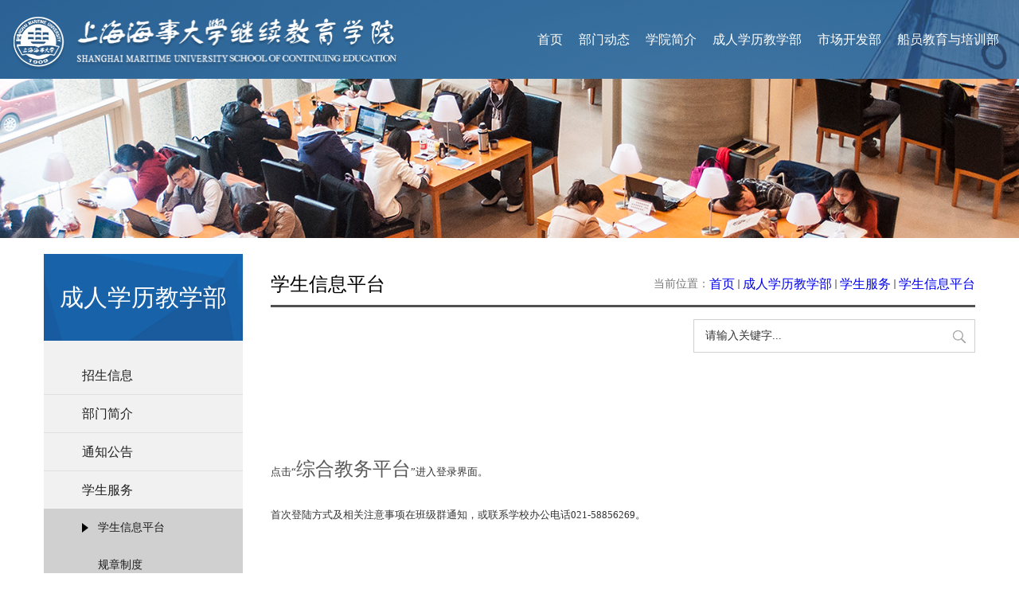

--- FILE ---
content_type: text/html
request_url: https://cec-seafarer.shmtu.edu.cn/xsxxpt/list.htm
body_size: 20567
content:
<!DOCTYPE html PUBLIC "-//W3C//DTD XHTML 1.0 Transitional//EN" "http://www.w3.org/TR/xhtml1/DTD/xhtml1-transitional.dtd">
<html lang="zh-CN"  class="webplus-list"  >
<head>
    <meta charset="utf-8" />
    <meta http-equiv="X-UA-Compatible" content="IE=edge" />
        <title>学生信息平台</title>
    <meta name="keywords" content="继续教育学院">
    <meta name="description" content="上海海事大学" >
   
    <meta name="viewport" content="width=device-width,user-scalable=0,initial-scale=1.0, minimum-scale=1.0, maximum-scale=1.0"/>
    <title theme-config=theme-config data-type="text" data-code="title1" v-html="text"></title>
    
<link type="text/css" href="/_css/_system/system.css" rel="stylesheet"/>
<link type="text/css" href="/_js/_portletPlugs/sudyNavi/css/sudyNav.css" rel="stylesheet" />
<link type="text/css" href="/_js/_portletPlugs/datepicker/css/datepicker.css" rel="stylesheet" />
<link type="text/css" href="/_js/_portletPlugs/simpleNews/css/simplenews.css" rel="stylesheet" />

<script language="javascript" src="/_js/jquery.min.js" sudy-wp-context="" sudy-wp-siteId="59"></script>
<script language="javascript" src="/_js2/loadStyle.js" sys-path="/_upload/site/1/style/1/1.css"  site-path="/_upload/site/00/3b/59/style/67/67.css" ></script>
<script language="javascript" src="/_js2/grayscale.js"   ></script>
<script language="javascript" src="/_js/jquery.sudy.wp.visitcount.js"></script>
<script type="text/javascript" src="/_js/_portletPlugs/sudyNavi/jquery.sudyNav.js"></script>
<script type="text/javascript" src="/_js/_portletPlugs/datepicker/js/jquery.datepicker.js"></script>
<script type="text/javascript" src="/_js/_portletPlugs/datepicker/js/datepicker_lang_HK.js"></script>
<link href="/_upload/tpl/00/fe/254/template254/htmlRes/iconfont.css" rel="stylesheet" />
<link rel="stylesheet" href="/_upload/tpl/00/fe/254/template254/style.css" type="text/css" />
    <link href="/_upload/tpl/00/fe/254/template254/htmlRes/portal.min.css" rel="stylesheet" />
    <link href="/_upload/tpl/00/fe/254/template254/htmlRes/_bootstrap.min.css" rel="stylesheet" />
    <link href="/_upload/tpl/00/fe/254/template254/htmlRes/video-js.min.css" rel="stylesheet" />
<link rel="shortcut icon" href="/_upload/tpl/01/01/257/template257/favicon.ico"type="image/vnd.microsoft.icon" />
    <link href="/_upload/tpl/00/fe/254/template254/htmlRes/style.css" rel="stylesheet" />
    
    <script src="/_upload/tpl/00/fe/254/template254/htmlRes/app.js"></script>

</head>
<body class="page_sub">
<div class="wp-navi-aside" id="wp-navi-aside">
  <div class="aside-inner">
    <div class="navi-aside-wrap"></div>
  </div>
  <div class="navi-aside-mask"></div>
</div>
    <div class="main_box">
        <header class="header_box">
            <div class="header_content">
                <div class="logo_box" frag="窗口1" portletmode="simpleSiteAttri">
                     <a class="navi-aside-toggle"></a>
                    <a href="/main.htm" theme-config="" data-type="image" data-code="PicLogo1"><img border='0' src='/_upload/site/00/3b/59/logo.png' /></a>
                </div>
                <div class="primary-nav" frag="窗口2" portletmode="simpleSudyNavi" configs="{'c5':'2','c9':'0','c6':'0','c4':'_self','c8':'2','c2':'1','c7':'2','c3':'15','c1':'1'}" contents="{'c2':'0'}">
                    
                        
                        <ul class="primary-list" data-nav-aside='{"title":"导航","index":0}'>
                            
                            <li class="primary-item ">
                                <a target="_self" href="http://cec-seafarer.shmtu.edu.cn/main.htm">首页</a>
                                                        
                            </li>
                            
                            <li class="primary-item ">
                                <a target="_self" href="/xwgg/list.htm">部门动态</a>
                                                        
							<em class="menu-switch-arrow"></em>
							<ul class="sub-menu ">
								
								<li class="sub-item i2-1"><a class="sub-link" href="/xwgg_7350/list.htm" target="_self">部门动态</a></li>
								
							</ul>
							
                            </li>
                            
                            <li class="primary-item ">
                                <a target="_self" href="/xyjj/list.htm">学院简介</a>
                                                        
							<em class="menu-switch-arrow"></em>
							<ul class="sub-menu ">
								
								<li class="sub-item i3-1"><a class="sub-link" href="/xygk/list.htm" target="_self">学院概况</a></li>
								
							</ul>
							
                            </li>
                            
                            <li class="primary-item selected">
                                <a target="_self" href="/hsydb/list.htm">成人学历教学部</a>
                                                        
							<em class="menu-switch-arrow"></em>
							<ul class="sub-menu ">
								
								<li class="sub-item i4-1"><a class="sub-link" href="/zsxx/list.htm" target="_self">招生信息</a>
							<em class="menu-switch-arrow"></em>
							<ul class="sub-menu ">
								
								<li class="sub-item i4-1-1"><a class="sub-link" href="/zsxx_7378/list.htm" target="_self">招生简章</a></li>
								
								<li class="sub-item i4-1-2"><a class="sub-link" href="/zcfg_7379/list.htm" target="_self">政策法规</a></li>
								
								<li class="sub-item i4-1-3"><a class="sub-link" href="/zsgs/list.htm" target="_self">招生公示</a></li>
								
							</ul>
							</li>
								
								<li class="sub-item i4-2"><a class="sub-link" href="/bmjj_12125/list.htm" target="_self">部门简介</a></li>
								
								<li class="sub-item i4-3"><a class="sub-link" href="/tzgg/list.htm" target="_self">通知公告</a></li>
								
								<li class="sub-item i4-4"><a class="sub-link" href="/xsfw/list.htm" target="_self">学生服务</a>
							<em class="menu-switch-arrow"></em>
							<ul class="sub-menu ">
								
								<li class="sub-item i4-4-1"><a class="sub-link" href="/xsxxpt/list.htm" target="_self">学生信息平台</a></li>
								
								<li class="sub-item i4-4-2"><a class="sub-link" href="/gzzd/list.htm" target="_self">规章制度</a></li>
								
								<li class="sub-item i4-4-3"><a class="sub-link" href="/zxxz/list.htm" target="_self">在线下载</a></li>
								
								<li class="sub-item i4-4-4"><a class="sub-link" href="/xxtzn/list.htm" target="_self">学习通指南</a></li>
								
							</ul>
							</li>
								
								<li class="sub-item i4-5"><a class="sub-link" href="/jsfw/list.htm" target="_self">教师服务</a>
							<em class="menu-switch-arrow"></em>
							<ul class="sub-menu ">
								
								<li class="sub-item i4-5-1"><a class="sub-link" href="/jsfwpt/list.htm" target="_self">教师服务平台</a></li>
								
								<li class="sub-item i4-5-2"><a class="sub-link" href="/zlxz/list.htm" target="_self">资料下载</a></li>
								
							</ul>
							</li>
								
								<li class="sub-item i4-6"><a class="sub-link" href="/yxxs/list.htm" target="_self">优秀学生</a>
							<em class="menu-switch-arrow"></em>
							<ul class="sub-menu ">
								
								<li class="sub-item i4-6-1"><a class="sub-link" href="/shssjxxbb/list.htm" target="_self">上海市十佳学习标兵</a></li>
								
								<li class="sub-item i4-6-2"><a class="sub-link" href="/shsyxxy/list.htm" target="_self">上海市优秀学员</a></li>
								
								<li class="sub-item i4-6-3"><a class="sub-link" href="/yxbys/list.htm" target="_self">上海海事大学继续教育学院优秀毕...</a></li>
								
							</ul>
							</li>
								
								<li class="sub-item i4-7"><a class="sub-link" href="/lxwm/list.htm" target="_self">联系我们</a></li>
								
							</ul>
							
                            </li>
                            
                            <li class="primary-item ">
                                <a target="_self" href="https://cec-seafarer.shmtu.edu.cn/zsxx_7369/list.htm">市场开发部</a>
                                                        
							<em class="menu-switch-arrow"></em>
							<ul class="sub-menu ">
								
								<li class="sub-item i5-1"><a class="sub-link" href="/bmjj_7368/list.htm" target="_self">部门简介</a></li>
								
								<li class="sub-item i5-2"><a class="sub-link" href="/zsxx_7369/list.htm" target="_self">招生信息</a>
							<em class="menu-switch-arrow"></em>
							<ul class="sub-menu ">
								
								<li class="sub-item i5-2-1"><a class="sub-link" href="/zsxx_7386/list.htm" target="_self">FIATA证书培训</a></li>
								
								<li class="sub-item i5-2-2"><a class="sub-link" href="/cglx/list.htm" target="_self">出国留学</a></li>
								
							</ul>
							</li>
								
								<li class="sub-item i5-3"><a class="sub-link" href="/kdxx/list.htm" target="_self">考试通知</a>
							<em class="menu-switch-arrow"></em>
							<ul class="sub-menu ">
								
								<li class="sub-item i5-3-1"><a class="sub-link" href="/kdxx_9100/list.htm" target="_self">FIATA证书考试</a></li>
								
								<li class="sub-item i5-3-2"><a class="sub-link" href="/qgjsjdjkswNCREw_11108/list.htm" target="_self">全国计算机等级考试（NCRE）</a></li>
								
								<li class="sub-item i5-3-3"><a class="sub-link" href="/CIFAzsks/list.htm" target="_self">CIFA证书考试</a></li>
								
								<li class="sub-item i5-3-4"><a class="sub-link" href="/qgyydjkswPETSw/list.htm" target="_self">全国英语等级考试（PETS）</a></li>
								
							</ul>
							</li>
								
								<li class="sub-item i5-4"><a class="sub-link" href="/lxwm_7372/list.htm" target="_self">联系我们</a></li>
								
							</ul>
							
                            </li>
                            
                            <li class="primary-item ">
                                <a target="_self" href="https://cec-seafarer.shmtu.edu.cn/zsxx_7363/list.htm">船员教育与培训部</a>
                                                        
							<em class="menu-switch-arrow"></em>
							<ul class="sub-menu ">
								
								<li class="sub-item i6-1"><a class="sub-link" href="/bmjj/list.htm" target="_self">部门简介</a></li>
								
								<li class="sub-item i6-2"><a class="sub-link" href="/tzgg_12099/list.htm" target="_self">通知公告</a></li>
								
								<li class="sub-item i6-3"><a class="sub-link" href="/zsxx_7363/list.htm" target="_self">招生信息</a></li>
								
								<li class="sub-item i6-4"><a class="sub-link" href="/zcfg_12100/list.htm" target="_self">政策法规</a></li>
								
							</ul>
							
                            </li>
                            
                        </ul>
                        
                    
                </div>
            </div>
        </header>
        <div class="main-banner"></div>
        <div class="main-content left-nav">
            <div class="sub-nav-wapper">
                <div class="sub-nav">
                    <div class="primary-nav-name" frag="窗口3" portletmode="simpleColumnAnchor"><span class='Column_Anchor'>成人学历教学部</span></div>
                    <div class="secondary-nav" frag="窗口4" portletmode="simpleColumnList">
                        
                            <div class="wapper">
                                
                                <ul class="secondary-list">
                                    
                                    <li class="secondary-item ">
                                        <a target="_self" href="/zsxx/list.htm">招生信息</a> 
                                        
                                    </li>
                                    
                                    <li class="secondary-item ">
                                        <a target="_self" href="/bmjj_12125/list.htm">部门简介</a> 
                                        
                                    </li>
                                    
                                    <li class="secondary-item ">
                                        <a target="_self" href="/tzgg/list.htm">通知公告</a> 
                                        
                                    </li>
                                    
                                    <li class="secondary-item parent">
                                        <a target="_self" href="/xsfw/list.htm">学生服务</a> 
                                        
                                        <ul class="thirdary-list">
                                            
                                            <li class="thirdary-item theme-active-before-border-color selected">
                                                <a target="_self" href="/xsxxpt/list.htm">学生信息平台</a>
                                            </li>
                                            
                                            <li class="thirdary-item theme-active-before-border-color ">
                                                <a target="_self" href="/gzzd/list.htm">规章制度</a>
                                            </li>
                                            
                                            <li class="thirdary-item theme-active-before-border-color ">
                                                <a target="_self" href="/zxxz/list.htm">在线下载</a>
                                            </li>
                                            
                                            <li class="thirdary-item theme-active-before-border-color ">
                                                <a target="_self" href="/xxtzn/list.htm">学习通指南</a>
                                            </li>
                                            
                                        </ul>
                                        
                                    </li>
                                    
                                    <li class="secondary-item ">
                                        <a target="_self" href="/jsfw/list.htm">教师服务</a> 
                                        
                                    </li>
                                    
                                    <li class="secondary-item ">
                                        <a target="_self" href="/yxxs/list.htm">优秀学生</a> 
                                        
                                    </li>
                                    
                                    <li class="secondary-item ">
                                        <a target="_self" href="/lxwm/list.htm">联系我们</a> 
                                        
                                    </li>
                                    
                                </ul>
                                
                            </div>
                        
                    </div>
                    <div class="erweima-box isqrcodeshown" style="" frag="窗口5" portletmode="simpleNews" configs="{'c28':'320','c14':'1','c1':'1','c29':'1','c39':'300','c38':'100','c21':'0','c4':'1','c6':'15','c9':'0','c12':'0','c30':'0','c37':'1','c31':'0','c16':'1','c27':'320','c15':'0','c32':'','c5':'_blank','c40':'1','c17':'0','c19':'yyyy-MM-dd','c33':'500','c2':'序号,标题,发布时间','c23':'1','c41':'240','c22':'0','c7':'1','c13':'200','c43':'0','c24':'240','c35':'-1:-1','c3':'1','c8':'1','c44':'0','c25':'320','c34':'300','c18':'yyyy-MM-dd','c20':'0','c42':'320','c10':'50','c11':'1','c36':'0','c26':'1'}" contents="{'c2':'0'}">
                        
                            
                            <img src="/_upload/article/images/8a/9b/9cff6ad649de84c1d690a2c147e1/99216f64-d26e-485b-93a4-17272fbb6883.jpg"> <a>扫一扫，关注微信公众号</a>
                            
                        
                    </div>
                </div>
            </div>
            <div class="showcase-wapper">
                <div class="showcase">
                    <div class="breadcrumb-wapper" frag="窗口6" portletmode="simpleColumnAttri">
                        
                            <div class="sub-nav-name">学生信息平台</div>
                            <div class="breadcrumb">
                                <div class="icon">
                                    <i class="material-icons"></i>
                                </div> 
                                <div class="tips">当前位置：</div> 
                                <ul><a href="/main.htm" target="_self">首页</a><span class='possplit'>&nbsp;&nbsp;</span><a href="/hsydb/list.htm" target="_self">成人学历教学部</a><span class='possplit'>&nbsp;&nbsp;</span><a href="/xsfw/list.htm" target="_self">学生服务</a><span class='possplit'>&nbsp;&nbsp;</span><a href="/xsxxpt/list.htm" target="_self">学生信息平台</a></ul>
                            </div>
                        
                    </div>
                    <div class="functions">
<div class="searchbox" frag="窗口03" portletmode="search">
            <div class="wp-search clearfix">
              <form action="/_web/_search/restful/api/direct.rst?locale=zh_CN&request_locale=zh_CN&context=&_p=YXM9NTkmdD0yNTQmZD04ODkmcD0yJmY9NzMzMiZtPVNOJnxibm5Db2x1bW5WaXJ0dWFsTmFtZT1oc3lkYiY_" method="post" target="_blank">
                <div class="search-input">
                  <input name="keyword" class="search-title" type="text" value="请输入关键字..." onblur="if(this.value == '') { this.value = '请输入关键字...'; }" onfocus="if(this.value == '请输入关键字...') { this.value = ''; }" placeholder="请输入关键字...">
                </div>
                <div class="search-btn">
                  <input name="submit" class="search-submit" type="submit" value="">
                </div>
              </form>
            </div>
        </div>
                        <div class="function-article-list function active" frag="窗口7" portletmode="simpleList"> 
<div class="wp_single wp_column_article" id="wp_column_article"> 
     <div class="wp_entry"> 
         <div class="wp_articlecontent"> 
             <div id="wp_content_w7_0" class="paging_content" style="display:"> 
<p><br /></p><p><br /></p><p><br /></p><p style="text-align:center;text-decoration:none;"><br /></p><p><br /></p><p>点击“<a href="https://shmtuce.o-learn.cn/" style="text-align:center;"><span style="font-family:微软雅黑, microsoft yahei;font-size:24px;">综合教务平台</span></a>”进入登录界面。</p><p><br /></p><p>首次登陆方式及相关注意事项在班级群通知，或联系学校办公电话021-58856269。</p><p><br /></p><p><br /></p><p style="color:#ff0000;"><br /></p><p style="color:#ff0000;"><br /></p>
</div> 
 
         </div> 
     </div> 
</div> 
</div>
                    </div>
                </div>

            </div>
        </div>
        <footer>
            <div class="foot_box">
                <p>
                    <span>版权信息：Copyright@ 2017上海海事大学继续教育学院</span><span>备案号：沪ICP备05052059号-1</span>
                </p>
                <p><span>地址：上海浦东大道2600号   联系电话：021-58711692</span></p>
                <p>
                    <a href="http://www.shangyekj.com/" target="_blank">技术支持：上海上业信息科技股份有限公司</a>
                    <span> 访问量： <var id="visit-count">203507</var> </span>
                </p>
            </div>
        </footer>
    </div>
 <script>

$(function(){
    // 初始化SDAPP
    new SDAPP({
        "menu":{
            type:"slide,aside"
        }
    });
});
    </script>
</body>
</html>
 <img src="/_visitcount?siteId=59&type=2&columnId=7380" style="display:none" width="0" height="0"/>

--- FILE ---
content_type: text/css
request_url: https://cec-seafarer.shmtu.edu.cn/_upload/tpl/00/fe/254/template254/htmlRes/iconfont.css
body_size: 5947
content:
@font-face {font-family: "iconfont";
  src: url('iconfont.eot?t=1512029613098'); /* IE9*/
  src: url('iconfont.eot?t=1512029613098#iefix') format('embedded-opentype'), /* IE6-IE8 */
  url('[data-uri]') format('woff'),
  url('iconfont.ttf') format('truetype'), /* chrome, firefox, opera, Safari, Android, iOS 4.2+*/
  url('iconfont.svg?t=1512029613098#iconfont') format('svg'); /* iOS 4.1- */
}

.iconfont {
  font-family:"iconfont" !important;
  font-size:16px;
  font-style:normal;
  -webkit-font-smoothing: antialiased;
  -moz-osx-font-smoothing: grayscale;
}

.icon-form:before { content: "\e6a2"; }

.icon-bussinessman:before { content: "\e726"; }

.icon-zhaoshengxinxi:before { content: "\e60e"; }

.icon-xinxifuwuyewuyujingcongyerenyuanzigezhengchaxun:before { content: "\e708"; }

.icon-peixun.i1:before { content: "\e60f"; }

.icon-peixun.i3:before { content: "\e624"; }

.icon-peixun.i2:before { content: "\e6c3"; }

.icon-peixun.i4:before {
    content: "";
    background: url(icon44.png) no-repeat;
    width: 70px;
    height: 70px;
    display: block;
    margin: 28px auto 0;
}

.icon-nauticalvesselfubenzhuan:before { content: "\e601"; }



--- FILE ---
content_type: text/css
request_url: https://cec-seafarer.shmtu.edu.cn/_upload/tpl/00/fe/254/template254/style.css
body_size: 895
content:
.searchbox{text-align:right;margin-top:15px;    display: flex;
    justify-content: flex-end;}
.wp-search {position: relative;border: 1px solid #d0d0d0;    width: 40%;}
.wp-search form {display: block;}
.wp-search .search-input {margin-left:4px; margin-right: 40px;}
.wp-search .search-input input.search-title {width: 100%;
    height: 40px;
    padding: 4px 0;
    line-height: 22px;
    background: none;
    color: #333;
    font-size: 14px;
    border: 0;
    outline: 0;
    text-indent: 10px;}
.wp-search .search-btn {width:40px;height: 40px;position: absolute;right: 0;top:0%;}
.wp-search .search-btn input.search-submit {width:40px;height: 40px;border:0;outline: 0;background: #FFFFFF url(images/sous.png) no-repeat center;cursor: pointer;}
@media screen and (max-width: 999px) {.wp-search {position: relative;border: 1px solid #d0d0d0;    width: 100%;}}

--- FILE ---
content_type: text/css
request_url: https://cec-seafarer.shmtu.edu.cn/_upload/tpl/00/fe/254/template254/htmlRes/portal.min.css
body_size: 69878
content:
@charset "UTF-8";
	html {
	height:100%;
}
body {
	margin:0;
	padding:0;
	height:100%;
}
[v-cloak] {
	visibility:hidden;
}
*,*::before,*::after {
	box-sizing:border-box;
}
button {
	border:none;
	background-color:transparent;
	padding-left:0;
	padding-top:0;
	padding-right:0;
	padding-bottom:0;
}
a {
	text-decoration:none !important;
}
ul {
	margin:0;
	padding:0;
	list-style:none;
}
button {
	outline:none;
}
input,textarea {
	outline:none;
}
@-webkit-keyframes fa-spin {
	0% {
	-webkit-transform:rotate(0deg);
	transform:rotate(0deg);
}
100% {
	-webkit-transform:rotate(359deg);
	transform:rotate(359deg);
}
}@keyframes fa-spin {
	0% {
	-webkit-transform:rotate(0deg);
	transform:rotate(0deg);
}
100% {
	-webkit-transform:rotate(359deg);
	transform:rotate(359deg);
}
}html {
	height:100%;
}
html body {
	overflow-x:auto;
}
html body .main_box {
	height:100%;
}
html body * {
	font-family:'微软雅黑';
}
@-webkit-keyframes fa-spin {
	0% {
	-webkit-transform:rotate(0deg);
	transform:rotate(0deg);
}
100% {
	-webkit-transform:rotate(359deg);
	transform:rotate(359deg);
}
}@keyframes fa-spin {
	0% {
	-webkit-transform:rotate(0deg);
	transform:rotate(0deg);
}
100% {
	-webkit-transform:rotate(359deg);
	transform:rotate(359deg);
}
}.header_box {
	top:0;
	left:0;
	height:100px;
	width:100%;
	padding-left:130px;
	padding-right:130px;
	background:rgba(57,113,160,.7);
	z-index:9999;
}
@media(max-width:1419px) {
	.header_box {
	padding-left:15px;
	padding-right:15px;
}
}.header_box .header_content {
	position:relative;
	width:100%;
	height:100%;

	margin:0 auto;
}
.header_box .header_content .logo_box {
	float:left;
	width:485px;
	padding-top:20px;
}
.header_box .header_content .logo_box a {
	display:block;
}
.header_box .header_content .logo_box a img {
	border:none;
	width:100%;
}
.header_box .header_content .primary-nav {
	float:right;
	padding-left:40px;
}
.header_box .header_content .primary-nav ul:before,.header_box .header_content .primary-nav ul:after {
	content:" ";
	display:table;
}
.header_box .header_content .primary-nav ul:after {
	clear:both;
}
.header_box .header_content .primary-nav ul li {
	float:left;
	font-size:16px;
	line-height:100px;
	padding-left:5px;
	padding-right:5px;
}
.header_box .header_content .primary-nav ul li a {
	color:#fff;
	padding-left:5px;
	padding-right:5px;
	padding-bottom:6px;
}
.header_box .header_content .primary-nav ul li.active a {
	border-bottom-style:solid;
	border-bottom-width:2px;
}
.header_box .header_content .primary-nav ul li:hover a {
	border-bottom-style:solid;
	border-bottom-width:2px;
}
.header_box .header_content .primary-nav ul:nth-child(n+9) {
	display:none;
}
.page_sub .main_box .header_box {
	background:url(nav-sub-bg.jpg) no-repeat;
}
.page_sub .main_box .header_box .header_content {
	position:relative;
	width:100%;
	height:100%;

	margin:0 auto;
}
@-webkit-keyframes fa-spin {
	0% {
	-webkit-transform:rotate(0deg);
	transform:rotate(0deg);
}
100% {
	-webkit-transform:rotate(359deg);
	transform:rotate(359deg);
}
}@keyframes fa-spin {
	0% {
	-webkit-transform:rotate(0deg);
	transform:rotate(0deg);
}
100% {
	-webkit-transform:rotate(359deg);
	transform:rotate(359deg);
}
}footer {
	height:105px;
}
footer .foot_box {
	margin:18px auto 0 auto;
	height:100%;
	padding-top:15px;
	bottom:0;
	overflow:hidden;
}
footer .foot_box p {
	text-align:center;
	width:100%;
	font:normal 14px/25px "宋体";
	color:#fff;
	margin:0 10px;
}
footer .foot_box p #visit-count {
	padding-right:15px;
	color:#dfc90e;
}
footer .foot_box p span {
	padding-left:20px;
}
footer .foot_box p a {
	color:#fff;
}
.page_index footer {
	margin-top:140px;
}
.page_sub footer {
	background:#acafb4;
}
@-webkit-keyframes fa-spin {
	0% {
	-webkit-transform:rotate(0deg);
	transform:rotate(0deg);
}
100% {
	-webkit-transform:rotate(359deg);
	transform:rotate(359deg);
}
}@keyframes fa-spin {
	0% {
	-webkit-transform:rotate(0deg);
	transform:rotate(0deg);
}
100% {
	-webkit-transform:rotate(359deg);
	transform:rotate(359deg);
}
}.page_index {
	background:url(1index-bg.jpg) no-repeat;background-size: cover;
}
.page_index .main_content {
	width:1170px;
	height:580px;
	margin:0 auto;
	margin-top:150px;
}
.page_index .main_content .main_left {
	height:100%;
	width:290px;
	float:left;
}
.page_index .main_content .main_middle {
	float:left;
	height:100%;
	width:450px;
}
.page_index .main_content .main_left_middle {
	float:left;
	height:100%;
	width:740px;
}
.page_index .main_content .main_right {
	height:100%;
	width:calc(100% - 740px);
	float:right;
}
@-webkit-keyframes fa-spin {
	0% {
	-webkit-transform:rotate(0deg);
	transform:rotate(0deg);
}
100% {
	-webkit-transform:rotate(359deg);
	transform:rotate(359deg);
}
}@keyframes fa-spin {
	0% {
	-webkit-transform:rotate(0deg);
	transform:rotate(0deg);
}
100% {
	-webkit-transform:rotate(359deg);
	transform:rotate(359deg);
}
}.page_index .main_box .main_content .main_left div {
	width:100%;
	height:185px;
	margin-bottom:12px;
}
.page_index .main_box .main_content .main_left div.left_top {
	background-color:#f28f1c;
}
.page_index .main_box .main_content .main_left div.left_middle {
	background-color:#00d07f;
}
.page_index .main_box .main_content .main_left div.left_bottom {
	background-color:#1697ff;
}
.page_index .main_box .main_content .main_left div a {
	display:block;
	width:100%;
	height:100%;
}
.page_index .main_box .main_content .main_left div a .icon {
	color:#fff;
	font-size:90px;
	line-height:140px;
	text-align:center;
	height:120px;
}
.page_index .main_box .main_content .main_left div a .icon i {
	font-size:90px;
	-webkit-transition:all 300ms linear;
	-moz-transition:all 300ms linear;
	-o-transition:all 300ms linear;
	transition:all 300ms linear;
}
.page_index .main_box .main_content .main_left div a .name {
	color:#fff;
	font-size:24px;
	text-align:center;
	height:28px;
	white-space:nowrap;
	text-overflow:ellipsis;
	overflow:hidden;
	-webkit-transition:all 300ms linear;
	-moz-transition:all 300ms linear;
	-o-transition:all 300ms linear;
	transition:all 300ms linear;
}
.page_index .main_box .main_content .main_left div a:hover .icon i {
	font-size:80px;
	opacity:.9;
}
ul.sub-menu{display:none;}
@-webkit-keyframes moveFromBottom {
	from {
	opacity:0;
	-webkit-transform:translateY(80%);
}
to {
	opacity:1;
	-webkit-transform:translateY(0%);
}
}@-moz-keyframes moveFromBottom {
	from {
	opacity:0;
	-moz-transform:translateY(80%);
}
to {
	opacity:1;
	-moz-transform:translateY(0%);
}
}@-ms-keyframes moveFromBottom {
	from {
	opacity:0;
	-ms-transform:translateY(80%);
}
to {
	opacity:1;
	-ms-transform:translateY(0%);
}
}@-webkit-keyframes fa-spin {
	0% {
	-webkit-transform:rotate(0deg);
	transform:rotate(0deg);
}
100% {
	-webkit-transform:rotate(359deg);
	transform:rotate(359deg);
}
}@keyframes fa-spin {
	0% {
	-webkit-transform:rotate(0deg);
	transform:rotate(0deg);
}
100% {
	-webkit-transform:rotate(359deg);
	transform:rotate(359deg);
}
}.page_index .main_box .main_content .main_middle {
	padding:0 10px 0 10px;
}
.page_index .main_box .main_content .main_middle .banner_box {
	width:100%;
	height:304px;
	background-color:#808080;
}
.page_index .main_box .main_content .main_middle .tabs_box {
	margin-top:12px;
	width:100%;
	height:265px;
	background:#00bf75;
	padding:15px 30px 20px 30px;
}
.page_index .main_box .main_content .main_middle .tabs_box .tabs_title {
	height:36px;
}
.page_index .main_box .main_content .main_middle .tabs_box .tabs_title .tabs_list {
	float:left;
	width:85%;
	height:100%;
	overflow:hidden;
}
.page_index .main_box .main_content .main_middle .tabs_box .tabs_title .tabs_list div {
	float:left;
	color:#fff;
	font-size:18px;
	line-height:38px;
	margin-right:25px;
	font-weight:bold;
}
.page_index .main_box .main_content .main_middle .tabs_box .tabs_title .more {
	float:left;
	width:15%;
	height:100%;
	font-size:14px;
	line-height:40px;
	color:#fff;
}
.page_index .main_box .main_content .main_middle .tabs_box .tabs_title .more a {
	color:#fff;
}
.page_index .main_box .main_content .main_middle .tabs_box .tabs_title .more:hover a {
	color:#3877a7;
}
.page_index .main_box .main_content .main_middle .tabs_box .tabs_content {
	width:100%;
	margin-top:5px;
	height:200px;
}
.page_index .main_box .main_content .main_middle .tabs_box .tabs_content ul {
	overflow:hidden;
}
.page_index .main_box .main_content .main_middle .tabs_box .tabs_content ul li {
	width:100%;
	height:28px;
}
.page_index .main_box .main_content .main_middle .tabs_box .tabs_content ul li a {
	display:block;
	font-size:14px;
	color:#fff;
	height:100%;
	line-height:100%;
	white-space:nowrap;
	text-overflow:ellipsis;
	overflow:hidden;
}
.page_index .main_box .main_content .main_middle .tabs_box .tabs_content ul li:hover a {
	color:#3877a7;
}
@-webkit-keyframes fa-spin {
	0% {
	-webkit-transform:rotate(0deg);
	transform:rotate(0deg);
}
100% {
	-webkit-transform:rotate(359deg);
	transform:rotate(359deg);
}
}@keyframes fa-spin {
	0% {
	-webkit-transform:rotate(0deg);
	transform:rotate(0deg);
}
100% {
	-webkit-transform:rotate(359deg);
	transform:rotate(359deg);
}
}.page_index .main_box .main_content .main_right .top_box {
	
	height:304px;
	margin: 0 -5px;
}
.page_index .main_box .main_content .main_right .top_box div {
	width:210px;
	height:147px;
	float:left;
}
.page_index .main_box .main_content .main_right .top_box div.box_one {
	
	margin:0 0px 10px 0;
	width: 50%;
}
.page_index .main_box .main_content .main_right .top_box div.box_one.bi2 a{
	background:#eb7b1e;

}
.page_index .main_box .main_content .main_right .top_box div.box_one.bi3 a{
	background:#f19609;

}
.page_index .main_box .main_content .main_right .top_box div.box_one.bi4  a{
	background:#ace9f9;

}
.page_index .main_box .main_content .main_right .top_box div a {
	display:block;
	margin: 0 5px;
	height:100%;
	background:#1697ff;
}
.page_index .main_box .main_content .main_right .top_box div a .icon {
	color:#fff;
	line-height:110px;
	text-align:center;
	height:100px;
}
.page_index .main_box .main_content .main_right .top_box div a .icon i {
	font-size:85px;
	-webkit-transition:all 300ms linear;
	-moz-transition:all 300ms linear;
	-o-transition:all 300ms linear;
	transition:all 300ms linear;
}
.page_index .main_box .main_content .main_right .top_box div a .name {
	color:#fff;
	font-size:16px;
	text-align:center;
	height:40px;
	white-space:wrap;
	text-overflow:ellipsis;
	overflow:hidden;
}
.page_index .main_box .main_content .main_right .top_box div a:hover .icon i {
	font-size:70px;
	opacity:.9;
}
.page_index .main_box .main_content .main_right .bottom_box {
	width:100%;
	height:265px;
	position:relative;
	margin-top:12px;
	background:url(lastlink-bg.jpg) repeat-x;
	overflow:hidden;
}
.page_index .main_box .main_content .main_right .bottom_box .title_box {
	display:block;
	width:100%;
	height:100%;
	z-index:800;
	transition:all .4s ease-in-out;
	-moz-transition:all .4s ease-in-out;
	-webkit-transition:all .4s ease-in-out;
	-o-transition:all .4s ease-in-out;
}
.page_index .main_box .main_content .main_right .bottom_box .title_box .icon {
	color:#fff;
	line-height:210px;
	text-align:center;
	height:170px;
}
.page_index .main_box .main_content .main_right .bottom_box .title_box .icon i {
	font-size:90px;
}
.page_index .main_box .main_content .main_right .bottom_box .title_box .name {
	color:#fff;
	font-size:18px;
	font-weight:bold;
	text-align:center;
	height:28px;
	white-space:nowrap;
	text-overflow:ellipsis;
	overflow:hidden;
}
.page_index .main_box .main_content .main_right .bottom_box .link_box {
	width:100%;
	height:100%;
	padding:35px 0 0 100px;
	position:absolute;
	top:100%;
	z-index:900;
	transition:all .4s ease-in-out;
	-moz-transition:all .4s ease-in-out;
	-webkit-transition:all .4s ease-in-out;
	-o-transition:all .4s ease-in-out;
}
.page_index .main_box .main_content .main_right .bottom_box .link_box .link_list {
	width:200px;
	height:200px;
	display:flex;
	justify-content:center;
	align-items:center;
}
.page_index .main_box .main_content .main_right .bottom_box .link_box .link_list ul {
	overflow:hidden;
}
.page_index .main_box .main_content .main_right .bottom_box .link_box .link_list ul li {
	width:100%;
	height:35px;
}
.page_index .main_box .main_content .main_right .top_box div.box_one.bi3 .name {
    width: 100%;
}
.page_index .main_box .main_content .main_right .top_box div.box_one.bi3 .icon {
    width: 100%;
}
.page_index .main_box .main_content .main_right .bottom_box .link_box .link_list ul li a {
	display:block;
	width:100%;
	height:100%;
	color:#fff;
	font-size:16px;
	cursor:pointer;
	text-align:center;
	white-space:nowrap;
	text-overflow:ellipsis;
	overflow:hidden;
}
.page_index .main_box .main_content .main_right .bottom_box .link_box .link_list ul li:hover a {
	color:#f19609;
}
.page_index .main_box .main_content .main_right .bottom_box:hover .title_box {
	opacity:0;
	transform:scale(1.22) rotate(8deg);
	-webkit-transform:scale(1.22) rotate(8deg);
	-moz-transform:scale(1.22) rotate(8deg);
	-o-transform:scale(1.22) rotate(8deg);
}
.page_index .main_box .main_content .main_right .bottom_box:hover .link_box {
	top:0;
}
@-webkit-keyframes fa-spin {
	0% {
	-webkit-transform:rotate(0deg);
	transform:rotate(0deg);
}
100% {
	-webkit-transform:rotate(359deg);
	transform:rotate(359deg);
}
}@keyframes fa-spin {
	0% {
	-webkit-transform:rotate(0deg);
	transform:rotate(0deg);
}
100% {
	-webkit-transform:rotate(359deg);
	transform:rotate(359deg);
}
}.page_index .main_box .main_content .main_left_middle {
	padding-right:10px;
}
.page_index .main_box .main_content .main_left_middle .banner_box {
	width:100%;
	height:304px;
	background-color:#808080;
}
.page_index .main_box .main_content .main_left_middle .link_news_box {
	margin-top:12px;
}
.page_index .main_box .main_content .main_left_middle .link_news_box .link_box {
	height:265px;
	width:290px;
	margin-right:10px;
	float:left;
	background-color:#00d07f;
}
.page_index .main_box .main_content .main_left_middle .link_news_box .link_box a {
	display:block;
	width:100%;
	height:100%;
}
.page_index .main_box .main_content .main_left_middle .link_news_box .link_box a .icon {
	color:#fff;
	font-size:90px;
	line-height:210px;
	text-align:center;
	height:168px;
}
.page_index .main_box .main_content .main_left_middle .link_news_box .link_box a .icon i {
	font-size:90px;
	-webkit-transition:all 300ms linear;
	-moz-transition:all 300ms linear;
	-o-transition:all 300ms linear;
	transition:all 300ms linear;
}
.page_index .main_box .main_content .main_left_middle .link_news_box .link_box a .name {
	color:#fff;
	font-size:24px;
	text-align:center;
	height:28px;
	white-space:nowrap;
	text-overflow:ellipsis;
	overflow:hidden;
	-webkit-transition:all 300ms linear;
	-moz-transition:all 300ms linear;
	-o-transition:all 300ms linear;
	transition:all 300ms linear;
}
.page_index .main_box .main_content .main_left_middle .link_news_box .link_box a:hover .icon i {
	font-size:80px;
	opacity:.9;
}
.page_index .main_box .main_content .main_left_middle .link_news_box .news_box {
	background:#00bf75;
	width:430px;
	height:265px;
	float:left;
	padding:15px 30px 20px 30px;
}
.page_index .main_box .main_content .main_left_middle .link_news_box .news_box .tabs_box {
	width:100%;
	height:100%;
}
.page_index .main_box .main_content .main_left_middle .link_news_box .news_box .tabs_box .tabs_title {
	height:36px;
}
.page_index .main_box .main_content .main_left_middle .link_news_box .news_box .tabs_box .tabs_title .tabs_list {
	float:left;
	width:85%;
	height:100%;
	overflow:hidden;
}
.page_index .main_box .main_content .main_left_middle .link_news_box .news_box .tabs_box .tabs_title .tabs_list div {
	float:left;
	color:#fff;
	font-size:18px;
	line-height:38px;
	margin-right:25px;
	font-weight:bold;
}
.page_index .main_box .main_content .main_left_middle .link_news_box .news_box .tabs_box .tabs_title .more {
	float:left;
	width:15%;
	height:100%;
	font-size:14px;
	line-height:40px;
	color:#fff;
}
.page_index .main_box .main_content .main_left_middle .link_news_box .news_box .tabs_box .tabs_title .more a {
	color:#fff;
}
.page_index .main_box .main_content .main_left_middle .link_news_box .news_box .tabs_box .tabs_title .more:hover a {
	color:#3877a7;
}
.page_index .main_box .main_content .main_left_middle .link_news_box .news_box .tabs_box .tabs_content {
	width:100%;
	margin-top:5px;
	height:200px;
}
.page_index .main_box .main_content .main_left_middle .link_news_box .news_box .tabs_box .tabs_content ul {
	overflow:hidden;
}
.page_index .main_box .main_content .main_left_middle .link_news_box .news_box .tabs_box .tabs_content ul li {
	width:100%;
	height:28px;
}
.page_index .main_box .main_content .main_left_middle .link_news_box .news_box .tabs_box .tabs_content ul li a {
	display:block;
	font-size:14px;
	color:#fff;
	height:100%;
	line-height:100%;
	white-space:nowrap;
	text-overflow:ellipsis;
	overflow:hidden;
}
.page_index .main_box .main_content .main_left_middle .link_news_box .news_box .tabs_box .tabs_content ul li:hover a {
	color:#3877a7;
}
@-webkit-keyframes fa-spin {
	0% {
	-webkit-transform:rotate(0deg);
	transform:rotate(0deg);
}
100% {
	-webkit-transform:rotate(359deg);
	transform:rotate(359deg);
}
}@keyframes fa-spin {
	0% {
	-webkit-transform:rotate(0deg);
	transform:rotate(0deg);
}
100% {
	-webkit-transform:rotate(359deg);
	transform:rotate(359deg);
}
}.interface {
	width:100%;
	padding-top:80px;
	margin:0 auto;
}
@media(min-width:768px) {
	.interface {
	width:540px;
	padding-top:120px;
}
}@media(min-width:992px) {
	.interface {
	width:612px;
	padding-top:268px;
}
}@media(min-width:1200px) {
	.interface {
	width:700px;
	padding-top:300px;
}
}.interface .options ul {
	text-align:center;
	margin:0 auto;
}
.interface .options ul:before,.interface .options ul:after {
	content:" ";
	display:table;
}
.interface .options ul:after {
	clear:both;
}
@media(min-width:768px) {
	.interface .options ul {
	display:flex;
	justify-content:center;
}
}.interface .options ul li {
	float:left;
	width:100px;
	height:35px;
	margin-left:6px;
	margin-right:6px;
	line-height:35px;
	background:#a79578;
	color:#fff;
}
.interface .options ul li.active {
	background:#a70001;
}
.interface .options.cloak {
	visibility:hidden;
}
.interface .forms .search-form {
	padding-top:16px;
}
.interface .forms .search-form:before,.interface .forms .search-form:after {
	content:" ";
	display:table;
}
.interface .forms .search-form:after {
	clear:both;
}
.interface .forms .search-form input {
	float:left;
	width:calc(100% - 45px);
	height:38px;
	padding-left:25px;
	font-size:14px;
	line-height:34px;
	color:rgba(0,0,0,.87);
	border:2px solid #d50001;
	border-radius:18px 0 0 18px;
	border-right:none;
	background:#f1f1f1;
	vertical-align:bottom;
}
.interface .forms .search-form button,.interface .forms .search-form .button {
	display:inline-block;
	float:left;
	width:45px;
	height:38px;
	border:2px solid #d50001;
	border-left:none;
	border-radius:0 18px 18px 0;
	background:#f1f1f1;
	vertical-align:bottom;
	text-align:center;
	cursor:pointer;
}
.interface .forms .search-form button::before,.interface .forms .search-form .button::before {
	font-family:'Material Icons';
	font-weight:normal;
	font-style:normal;
	font-size:24px;
	display:inline-block;
	line-height:1;
	text-transform:none;
	letter-spacing:normal;
	word-wrap:normal;
	white-space:nowrap;
	direction:ltr;
	-webkit-font-smoothing:antialiased;
	text-rendering:optimizeLegibility;
	-moz-osx-font-smoothing:grayscale;
	font-feature-settings:'liga';
	content:'';
	font-size:28px;
	line-height:34px;
	color:#d50001;
}
.interface .forms .search-form button.disabled::before,.interface .forms .search-form .button.disabled::before {
	color:rgba(213,0,1,.35);
}
@media(min-width:768px) {
	.interface .forms .search-form {
	padding-top:30px;
}
.interface .forms .search-form input {
	width:calc(100% - 85px);
	height:46px;
	line-height:42px;
	border-radius:23px 0 0 23px;
}
.interface .forms .search-form button,.interface .forms .search-form .button {
	width:85px;
	height:46px;
	border-radius:0 23px 23px 0;
}
.interface .forms .search-form button::before,.interface .forms .search-form .button::before {
	line-height:42px;
}
}.interface .forms .search-form.with-type .search-type {
	float:left;
	width:86px;
	font-size:14px;
	line-height:34px;
	border:2px solid #d50001;
	border-radius:18px 0 0 18px;
	background:#f1f1f1;
	text-align:center;
}
.interface .forms .search-form.with-type .search-type span {
	position:relative;
	display:block;
	padding-left:8px;
	padding-right:8px;
	cursor:pointer;
}
.interface .forms .search-form.with-type .search-type span::after {
	content:'';
	position:absolute;
	right:8px;
	top:14px;
	width:0;
	height:0;
	border-left:4px solid transparent;
	border-right:4px solid transparent;
	border-top:8px solid #666;
}
.interface .forms .search-form.with-type .search-type .search-type-popout {
	left:0;
	top:0;
	width:100%;
	height:0;
	overflow:hidden;
}
.interface .forms .search-form.with-type .search-type .search-type-popout.active {
	height:auto;
	border-top:2px solid #d50001;
}
.interface .forms .search-form.with-type .search-type .search-type-popout ul li {
	height:42px;
	line-height:42px;
	color:#333;
	cursor:pointer;
}
.interface .forms .search-form.with-type .search-type .search-type-popout ul li:hover {
	background:#ccc;
}
.interface .forms .search-form.with-type input {
	width:calc(100% - 45px - 86px);
	border-left:none;
	border-radius:0;
	padding-left:15px;
}
@media(min-width:768px) {
	.interface .forms .search-form.with-type .search-type {
	width:106px;
	line-height:42px;
	border-radius:23px 0 0 23px;
}
.interface .forms .search-form.with-type .search-type span::after {
	top:17px;
}
.interface .forms .search-form.with-type input {
	width:calc(100% - 85px - 106px);
}
}.interface .forms.cloak {
	visibility:hidden;
}
@-webkit-keyframes fa-spin {
	0% {
	-webkit-transform:rotate(0deg);
	transform:rotate(0deg);
}
100% {
	-webkit-transform:rotate(359deg);
	transform:rotate(359deg);
}
}@keyframes fa-spin {
	0% {
	-webkit-transform:rotate(0deg);
	transform:rotate(0deg);
}
100% {
	-webkit-transform:rotate(359deg);
	transform:rotate(359deg);
}
}.page_index .fly-box {
	width:240px;
	height:152px;
	position:absolute;
	top:200px;
	left:300px;
	overflow:hidden;
	z-index:10;
}
.page_index .fly-box .close {
	width:100%;
	text-align:right;
	font-size:12px;
}
.page_index .fly-box .close a {
	text-decoration:none;
}
.page_index .fly-box .close a:hover {
	color:#f00;
	text-decoration:none;
}
.page_index .fly-box .fly-img {
	display:block;
	width:100%;
	height:140px;
	background:#ff6a00;
	overflow:hidden;
}
.page_index .fly-box .fly-img img {
	width:100%;
	height:100%;
}
.page_index .fly-box .fly-img .slideBox .tips {
	display:none;
}
.page_sub .main-banner {
	height:200px;
	width:100%;
	background-image:url("sub-banner.jpg");
	background-position:center;
	background-repeat:no-repeat;
	background-size:cover;
	margin-top:-1px;
	margin-bottom:20px;
}
@-webkit-keyframes fa-spin {
	0% {
	-webkit-transform:rotate(0deg);
	transform:rotate(0deg);
}
100% {
	-webkit-transform:rotate(359deg);
	transform:rotate(359deg);
}
}@keyframes fa-spin {
	0% {
	-webkit-transform:rotate(0deg);
	transform:rotate(0deg);
}
100% {
	-webkit-transform:rotate(359deg);
	transform:rotate(359deg);
}
}.page_sub .breadcrumb-wapper {
	position:relative;
	height:67px;
	border-bottom:3px solid #505050;
	padding-top:12px;
}
.page_sub .breadcrumb-wapper:before,.page_sub .breadcrumb-wapper:after {
	content:" ";
	display:table;
}
.page_sub .breadcrumb-wapper:after {
	clear:both;
}
.page_sub .breadcrumb-wapper .sub-nav-name {
	position:relative;
	float:left;
	color:#000;
	font-size:24px;
	line-height:52px;
	background:#fff;
	z-index:2;
}
.page_sub .breadcrumb-wapper .breadcrumb {
	display:none;
	position:absolute;
	padding:0;
	margin-bottom:0;
	background-color:transparent;
	right:0;
	height:52px;
	line-height:52px;
}
@media(min-width:768px) {
	.page_sub .breadcrumb-wapper .breadcrumb {
	display:block;
}
}.page_sub .breadcrumb-wapper .breadcrumb .icon {
	float:left;
	color:#ff8f3f;
	line-height:63px;
	padding-top:10px;
}
.page_sub .breadcrumb-wapper .breadcrumb .icon i {
	font-size:26px;
}
.page_sub .breadcrumb-wapper .breadcrumb .tips {
	float:left;
	color:#777;
	font-size:14px;
}
.page_sub .breadcrumb-wapper .breadcrumb ul {
	float:left;
}
.page_sub .breadcrumb-wapper .breadcrumb ul li {
	float:left;
}
.page_sub .breadcrumb-wapper .breadcrumb ul li a {
	font-size:14px;
	padding-left:3px;
	padding-right:3px;
	color:#777;
}
.page_sub .breadcrumb-wapper .breadcrumb ul li::after {
	content:'>>';
	color:#777;
}
.page_sub .breadcrumb-wapper .breadcrumb ul li:last-child a {
	color:#ff8f3f;
	cursor:default;
}
.page_sub .breadcrumb-wapper .breadcrumb ul li:last-child::after {
	content:'';
}
@-webkit-keyframes fa-spin {
	0% {
	-webkit-transform:rotate(0deg);
	transform:rotate(0deg);
}
100% {
	-webkit-transform:rotate(359deg);
	transform:rotate(359deg);
}
}@keyframes fa-spin {
	0% {
	-webkit-transform:rotate(0deg);
	transform:rotate(0deg);
}
100% {
	-webkit-transform:rotate(359deg);
	transform:rotate(359deg);
}
}.page_sub {
	width:100%;
}
.page_sub td {
	border:1px solid #ccc;
}
.page_sub .main-content {
	margin-right:auto;
	margin-left:auto;
}
.page_sub .main-content:before,.page_sub .main-content:after {
	content:" ";
	display:table;
}
.page_sub .main-content:after {
	clear:both;
}
@media screen and (min-width:768px) {
	.page_sub .main-content {
	width:750px;
}
}@media screen and (min-width:992px) {
	.page_sub .main-content {
	width:750px;
}
}@media screen and (min-width:1200px) {
	.page_sub .main-content {
	width:1170px;
}
}@media(min-width:992px) and (max-width:1199px) {
	.page_sub .main-content {
	width:100%;
	padding-left:15px;
	padding-right:15px;
}
}.page_sub .main-content.left-nav .sub-nav-wapper {
	position:relative;
}
.page_sub .main-content.left-nav .sub-nav-wapper .sub-nav {
	width:250px;
	float:left;
	margin-right:-100%;
}
.page_sub .sub-nav .primary-nav-name {
	background-image:url("sub-nav-header.jpg");
	height:109px;
	font-size:30px;
	line-height:109px;
	color:#fff;
	text-align:center;
}
@media screen and (max-width:992px) {
	.page_sub .main-content.left-nav .sub-nav-wapper {
	
}
.page_sub .main-content.left-nav .sub-nav-wapper .sub-nav{float:none;width:100%;margin:0;min-height:auto;}
.page_sub .main-content.left-nav .sub-nav-wapper .secondary-nav{    overflow: hidden;height:0;transition:all 0.4s ease;}
.page_sub .sub-nav .erweima-box{display:none;}
.page_sub .sub-nav .primary-nav-name{height:78px;line-height:78px;}
.page_sub .main-content.left-nav .sub-nav-wapper .secondary-nav.active{height:auto;}
}
.page_sub .main-content.left-nav .showcase-wapper {
	width:100%;
}
.page_sub .main-content.left-nav .showcase-wapper .showcase {
	margin-left:0;
	min-height:500px;
	padding-left:15px;
	padding-right:15px;
}
@media(min-width:768px) {
	.page_sub .main-content.left-nav .showcase-wapper .showcase {
	padding-left:0;
	padding-right:0;
	min-height:800px;
}
}@media(min-width:992px) {
	.page_sub .main-content.left-nav .showcase-wapper {
	float:left;
}
.page_sub .main-content.left-nav .showcase-wapper .showcase {
	margin-left:285px;
}
}.page_sub .main-content.right-nav .sub-nav-wapper {
	position:relative;
}
.page_sub .main-content.right-nav .sub-nav-wapper .sub-nav {
	width:250px;
	float:right;
	margin-left:-100%;
}
@media screen and (max-width:992px) {
	.page_sub .main-content.right-nav .sub-nav-wapper {
	display:none;
}
}.page_sub .main-content.right-nav .showcase-wapper {
	width:100%;
}
.page_sub .main-content.right-nav .showcase-wapper .showcase {
	margin-right:0;
	min-height:500px;
	padding-left:15px;
	padding-right:15px;
}
@media(min-width:768px) {
	.page_sub .main-content.right-nav .showcase-wapper .showcase {
	padding-left:0;
	padding-right:0;
	min-height:800px;
}
}@media(min-width:992px) {
	.page_sub .main-content.right-nav .showcase-wapper {
	float:right;
}
.page_sub .main-content.right-nav .showcase-wapper .showcase {
	margin-right:285px;
}
}@-webkit-keyframes fa-spin {
	0% {
	-webkit-transform:rotate(0deg);
	transform:rotate(0deg);
}
100% {
	-webkit-transform:rotate(359deg);
	transform:rotate(359deg);
}
}@keyframes fa-spin {
	0% {
	-webkit-transform:rotate(0deg);
	transform:rotate(0deg);
}
100% {
	-webkit-transform:rotate(359deg);
	transform:rotate(359deg);
}
}.page_sub .function-article-list ul li {
	height:60px;
	line-height:59px;
	border-bottom:1px solid #d6d6d6;
}
.page_sub .function-article-list ul li a {
	color:#666;
	font-size:14px;
}
.page_sub .function-article-list ul li a .title {
	float:left;
	width:100%;
	white-space:nowrap;
	text-overflow:ellipsis;
	overflow:hidden;
}
@media(min-width:768px) {
	.page_sub .function-article-list ul li a .title {
	width:70%;
}
}.page_sub .function-article-list ul li a .date {
	float:right;
	width:0;
	overflow:hidden;
	white-space:nowrap;
}
@media(min-width:768px) {
	.page_sub .function-article-list ul li a .date {
	width:auto;
}
}.page_sub .function-article-list ul li a .date:not(:empty)::before {
	content:"[";
}
.page_sub .function-article-list ul li a .date:not(:empty)::after {
	content:']';
}
.page_sub .function-article-list ul:empty {
	text-align:center;
	color:#b5b5b5;
	padding-top:60px;
}
.page_sub .function-article-list ul:empty::before {
	font-family:'Material Icons';
	font-weight:normal;
	font-style:normal;
	font-size:24px;
	display:inline-block;
	line-height:1;
	text-transform:none;
	letter-spacing:normal;
	word-wrap:normal;
	white-space:nowrap;
	direction:ltr;
	-webkit-font-smoothing:antialiased;
	text-rendering:optimizeLegibility;
	-moz-osx-font-smoothing:grayscale;
	font-feature-settings:'liga';
	content:'';
	vertical-align:top;
	font-size:30px;
	padding-right:8px;
}
.page_sub .function-article-list ul:empty::after {
	content:'暂无数据';
	font-size:24px;
}
@-webkit-keyframes fa-spin {
	0% {
	-webkit-transform:rotate(0deg);
	transform:rotate(0deg);
}
100% {
	-webkit-transform:rotate(359deg);
	transform:rotate(359deg);
}
}@keyframes fa-spin {
	0% {
	-webkit-transform:rotate(0deg);
	transform:rotate(0deg);
}
100% {
	-webkit-transform:rotate(359deg);
	transform:rotate(359deg);
}
}.page_sub .function-donation-list {
	padding-top:20px;
	padding-bottom:20px;
}
.page_sub .function-donation-list .tips {
	background:#e0e0e0;
	font-size:14px;
	height:36px;
	line-height:36px;
}
.page_sub .function-donation-list .tips .title {
	padding-left:8px;
	float:left;
	width:60%;
}
.page_sub .function-donation-list .tips .date {
	float:left;
	display:none;
	text-align:center;
}
.page_sub .function-donation-list .tips .donator {
	float:left;
	padding-right:8px;
	margin-left:10%;
	width:30%;
	text-align:right;
}
.page_sub .function-donation-list>ul li {
	height:60px;
	border-bottom:1px solid #d6d6d6;
	font-size:14px;
	line-height:59px;
}
.page_sub .function-donation-list>ul li .title {
	float:left;
	width:60%;
	white-space:nowrap;
	text-overflow:ellipsis;
	overflow:hidden;
	color:#333;
}
.page_sub .function-donation-list>ul li .date {
	float:left;
	display:none;
	color:#777;
	text-align:center;
}
.page_sub .function-donation-list>ul li .donator {
	float:left;
	margin-left:10%;
	width:30%;
	text-align:right;
	color:#777;
	white-space:nowrap;
	text-overflow:ellipsis;
	overflow:hidden;
}
@media(min-width:768px) {
	.page_sub .function-donation-list .tips .title {
	width:40%;
}
.page_sub .function-donation-list .tips .date {
	margin-left:15%;
	width:15%;
	display:inline-block;
}
.page_sub .function-donation-list .tips .donator {
	margin-left:15%;
	width:15%;
}
.page_sub .function-donation-list>ul li .title {
	width:40%;
}
.page_sub .function-donation-list>ul li .date {
	margin-left:15%;
	width:15%;
	display:inline-block;
}
.page_sub .function-donation-list>ul li .donator {
	margin-left:15%;
	width:15%;
}
}.page_sub .function-download-list ul li {
	padding-top:28px;
	padding-bottom:28px;
	border-bottom:1px solid #cfcfcf;
}
.page_sub .function-download-list ul li .title {
	font-size:18px;
	line-height:36px;
	font-weight:bold;
	color:#555;
}
.page_sub .function-download-list ul li .info span {
	padding-right:12px;
	font-size:14px;
	line-height:28px;
	color:#a1a1a1;
}
.page_sub .function-download-list ul li .info span.size::before {
	content:'软件大小：';
}
.page_sub .function-download-list ul li .info span.clicks::before {
	content:'下载次数：';
}
.page_sub .function-download-list ul li .info span.date::before {
	content:'发布日期：';
}
.page_sub .function-download-list ul li .description {
	text-indent:2em;
	font-size:14px;
	line-height:28px;
	color:#818181;
}
.page_sub .function-download-list ul li .link {
	padding-top:14px;
}
.page_sub .function-download-list ul li .link a {
	color:#e3920a;
}
.page_sub .function-download-list ul li .link a span {
	font-size:14px;
}
.page_sub .function-download-list ul li .link a i {
	vertical-align:bottom;
}
@-webkit-keyframes fa-spin {
	0% {
	-webkit-transform:rotate(0deg);
	transform:rotate(0deg);
}
100% {
	-webkit-transform:rotate(359deg);
	transform:rotate(359deg);
}
}@keyframes fa-spin {
	0% {
	-webkit-transform:rotate(0deg);
	transform:rotate(0deg);
}
100% {
	-webkit-transform:rotate(359deg);
	transform:rotate(359deg);
}
}.page_sub .function-message-list {
	padding-top:20px;
	padding-bottom:40px;
}
.page_sub .function-message-list .message-list {
	margin-top:25px;
}
.page_sub .function-message-list .message-list .list-tips {
	font-size:22px;
	line-height:44px;
	border-bottom:2px solid #888;
}
.page_sub .function-message-list .message-list ul li {
	padding-top:16px;
	padding-bottom:16px;
	border-bottom:1px solid rgba(0,0,0,.12);
}
.page_sub .function-message-list .message-list ul li .title {
	font-size:18px;
	line-height:32px;
	color:rgba(0,0,0,.87);
}
.page_sub .function-message-list .message-list ul li .info span {
	font-size:12px;
	color:rgba(0,0,0,.54);
	padding-right:40px;
}
.page_sub .function-message-list .message-list ul li .info span.ip::before {
	content:'IP:';
}
.page_sub .function-message-list .message-list ul li .content {
	margin:0;
	color:#666;
	padding-top:8px;
	text-indent:2em;
	font-size:14px;
	line-height:28px;
}
.page_sub .function-message-list .message-list ul li .reply-wapper {
	margin-top:16px;
	font-size:14px;
	padding-left:2em;
}
.page_sub .function-message-list .message-list ul li .reply-wapper .reply {
	background:#e3f2fd;
	padding:15px;
	border-radius:3px;
}
.page_sub .function-message-list .message-list ul li .reply-wapper .reply::before {
	content:"管理员回复：";
	font-size:16px;
	line-height:28px;
	color:rgba(0,0,0,.87);
}
.page_sub .function-message-list .message-list ul li .reply-wapper .reply .reply-time {
	float:right;
	font-size:12px;
	line-height:28px;
	color:rgba(0,0,0,.54);
}
.page_sub .function-message-list .message-list ul li .reply-wapper .reply p {
	padding-top:8px;
	margin:0;
	text-indent:2em;
	font-size:14px;
	line-height:28px;
	color:#555;
}
@-webkit-keyframes fa-spin {
	0% {
	-webkit-transform:rotate(0deg);
	transform:rotate(0deg);
}
100% {
	-webkit-transform:rotate(359deg);
	transform:rotate(359deg);
}
}@keyframes fa-spin {
	0% {
	-webkit-transform:rotate(0deg);
	transform:rotate(0deg);
}
100% {
	-webkit-transform:rotate(359deg);
	transform:rotate(359deg);
}
}.page_sub .function-newbook-list ul {
	padding-top:30px;
}
.page_sub .function-newbook-list ul li {
	float:left;
	width:50%;
	padding-left:10px;
	padding-right:10px;
	padding-bottom:70px;
}
.page_sub .function-newbook-list ul li .image {
	float:none;
	width:128px;
	height:193px;
	margin:0 auto;
	border:1px solid #dedede;
	padding:7px;
}
.page_sub .function-newbook-list ul li .image a {
	display:block;
	width:100%;
	height:100%;
	background-size:cover;
	background-position:center;
}
.page_sub .function-newbook-list ul li .image a img {
	width:100%;
}
.page_sub .function-newbook-list ul li .image~div {
	white-space:nowrap;
	text-overflow:ellipsis;
	overflow:hidden;
}
.page_sub .function-newbook-list ul li .title {
	float:left;
	width:100%;
}
.page_sub .function-newbook-list ul li .title a {
	display:block;
	width:100%;
	font-size:14px;
	line-height:32px;
	color:#165396;
	text-align:center;
}
.page_sub .function-newbook-list ul li .title~div {
	display:none;
	font-size:14px;
	line-height:26px;
	color:#666;
}
.page_sub .function-newbook-list ul li .title~div:empty {
	display:none;
}
.page_sub .function-newbook-list ul li .author::before {
	content:'作 　 者：';
}
.page_sub .function-newbook-list ul li .publisher::before {
	content:'出 版 社：';
}
.page_sub .function-newbook-list ul li .date::before {
	content:'出版时间：';
}
.page_sub .function-newbook-list ul li .isbn::before {
	content:'ISBN：';
}
.page_sub .function-newbook-list ul li .callnumber::before {
	content:'索 书 号：';
}
.page_sub .function-newbook-list ul li .more a {
	color:#165396;
}
@media(min-width:768px) {
	.page_sub .function-newbook-list ul li {
	padding-left:0;
	padding-right:20px;
}
.page_sub .function-newbook-list ul li .image {
	float:left;
	width:142px;
	margin-right:15px;
}
.page_sub .function-newbook-list ul li .title {
	float:none;
	width:auto;
}
.page_sub .function-newbook-list ul li .title a {
	font-size:18px;
	text-align:left;
}
.page_sub .function-newbook-list ul li .title~div {
	display:block;
}
}@-webkit-keyframes fa-spin {
	0% {
	-webkit-transform:rotate(0deg);
	transform:rotate(0deg);
}
100% {
	-webkit-transform:rotate(359deg);
	transform:rotate(359deg);
}
}@keyframes fa-spin {
	0% {
	-webkit-transform:rotate(0deg);
	transform:rotate(0deg);
}
100% {
	-webkit-transform:rotate(359deg);
	transform:rotate(359deg);
}
}.page_sub .function-question-list .search {
	width:100%;
	padding-top:30px;
	padding-bottom:30px;
}
.page_sub .function-question-list .search:before,.page_sub .function-question-list .search:after {
	content:" ";
	display:table;
}
.page_sub .function-question-list .search:after {
	clear:both;
}
@media(min-width:576px) {
	.page_sub .function-question-list .search {
	width:500px;
	margin:0 auto;
}
}.page_sub .function-question-list .search i {
	float:left;
	width:40px;
       height:40px;
	padding-left:5px;
	line-height:36px;
	border:2px solid #ea8706;
	border-right:none;
	border-radius:20px 0 0 20px;
	text-align:center;
	color:#ea8706;
        background:url(sear.png) no-repeat center;
}
.page_sub .function-question-list .search input {
	float:left;
	width:calc(100% - 40px);
	padding-top:0;
	padding-bottom:0;
	padding-right:20px;
	font-size:16px;
	line-height:36px;
	height:40px;
	border:2px solid #ea8706;
	border-radius:0 20px 20px 0;
	border-left:none;
	color:#666;
}
.page_sub .function-question-list ul {
	padding-top:20px;
	border-top:1px solid #e6e6e6;
}
.page_sub .function-question-list ul li {
	padding:15px;
	margin-bottom:18px;
}
.page_sub .function-question-list ul li .question {
	font-weight:bold;
	font-size:16px;
	line-height:32px;
	color:#ff9c1b;
}
.page_sub .function-question-list ul li .answer {
	text-indent:2em;
}
.page_sub .function-question-list ul:empty {
	text-align:center;
	color:#b5b5b5;
	padding-top:60px;
}
.page_sub .function-question-list ul:empty::before {
	font-family:'Material Icons';
	font-weight:normal;
	font-style:normal;
	font-size:24px;
	display:inline-block;
	line-height:1;
	text-transform:none;
	letter-spacing:normal;
	word-wrap:normal;
	white-space:nowrap;
	direction:ltr;
	-webkit-font-smoothing:antialiased;
	text-rendering:optimizeLegibility;
	-moz-osx-font-smoothing:grayscale;
	font-feature-settings:'liga';
	content:'';
	vertical-align:top;
	font-size:30px;
	padding-right:8px;
}
.page_sub .function-question-list ul:empty::after {
	content:'暂无数据';
	font-size:24px;
}
@-webkit-keyframes fa-spin {
	0% {
	-webkit-transform:rotate(0deg);
	transform:rotate(0deg);
}
100% {
	-webkit-transform:rotate(359deg);
	transform:rotate(359deg);
}
}@keyframes fa-spin {
	0% {
	-webkit-transform:rotate(0deg);
	transform:rotate(0deg);
}
100% {
	-webkit-transform:rotate(359deg);
	transform:rotate(359deg);
}
}.page_sub .function-resource-list .tips {
	padding-top:8px;
	background:#e8e8e8;
	font-size:16px;
	line-height:42px;
	color:#000;
}
.page_sub .function-resource-list .tips:before,.page_sub .function-resource-list .tips:after {
	content:" ";
	display:table;
}
.page_sub .function-resource-list .tips:after {
	clear:both;
}
.page_sub .function-resource-list .tips .title {
	float:left;
	padding-left:15px;
	width:60%;
}
.page_sub .function-resource-list .tips .links {
	display:none;
	float:left;
	width:20%;
	text-align:center;
}
.page_sub .function-resource-list .tips .clicks {
	display:none;
	float:left;
	width:20%;
	padding-left:10%;
	text-align:center;
}
@media(min-width:768px) {
	.page_sub .function-resource-list .tips .links {
	display:block;
}
.page_sub .function-resource-list .tips .clicks {
	display:block;
}
}.page_sub .function-resource-list ul li {
	height:48px;
	line-height:47px;
	border-bottom:1px dashed #dcdcdc;
	font-size:14px;
}
.page_sub .function-resource-list ul li .title {
	float:left;
	width:60%;
	padding-left:15px;
}
.page_sub .function-resource-list ul li .title a {
	color:#333;
}
.page_sub .function-resource-list ul li .title a:hover {
	color:#a81b18;
}
.page_sub .function-resource-list ul li .links {
	display:none;
	float:left;
	width:20%;
	min-height:1px;
	text-align:center;
}
.page_sub .function-resource-list ul li .links a {
	padding-left:10px;
	padding-right:10px;
	width:50%;
	line-height:14px;
	color:#777;
	border-right:1px solid #777;
}
.page_sub .function-resource-list ul li .links a:hover {
	color:#a81b18;
}
.page_sub .function-resource-list ul li .links a:last-child {
	border:none;
}
.page_sub .function-resource-list ul li .clicks {
	display:none;
	float:left;
	padding-left:10%;
	width:20%;
	color:#777;
	text-align:center;
}
@media(min-width:768px) {
	.page_sub .function-resource-list ul li .links {
	display:block;
}
.page_sub .function-resource-list ul li .clicks {
	display:block;
}
}.page_sub .function-resource-list ul:empty {
	text-align:center;
	color:#b5b5b5;
	padding-top:60px;
}
.page_sub .function-resource-list ul:empty::before {
	font-family:'Material Icons';
	font-weight:normal;
	font-style:normal;
	font-size:24px;
	display:inline-block;
	line-height:1;
	text-transform:none;
	letter-spacing:normal;
	word-wrap:normal;
	white-space:nowrap;
	direction:ltr;
	-webkit-font-smoothing:antialiased;
	text-rendering:optimizeLegibility;
	-moz-osx-font-smoothing:grayscale;
	font-feature-settings:'liga';
	content:'';
	vertical-align:top;
	font-size:30px;
	padding-right:8px;
}
.page_sub .function-resource-list ul:empty::after {
	content:'暂无数据';
	font-size:24px;
}
@-webkit-keyframes fa-spin {
	0% {
	-webkit-transform:rotate(0deg);
	transform:rotate(0deg);
}
100% {
	-webkit-transform:rotate(359deg);
	transform:rotate(359deg);
}
}@keyframes fa-spin {
	0% {
	-webkit-transform:rotate(0deg);
	transform:rotate(0deg);
}
100% {
	-webkit-transform:rotate(359deg);
	transform:rotate(359deg);
}
}.page_sub .function-survey-list ul li {
	padding:8px 15px;
	border-bottom:1px solid rgba(0,0,0,.12);
}
.page_sub .function-survey-list ul li:before,.page_sub .function-survey-list ul li:after {
	content:" ";
	display:table;
}
.page_sub .function-survey-list ul li:after {
	clear:both;
}
.page_sub .function-survey-list ul li .title {
	font-size:16px;
	line-height:28px;
	float:left;
}
.page_sub .function-survey-list ul li .status {
	font-size:14px;
	line-height:28px;
	text-align:right;
	color:#b40001;
}
.page_sub .function-survey-list ul li .date {
	font:14px;
	line-height:28px;
	color:rgba(0,0,0,.54);
}
.page_sub .function-survey-list ul li .btns {
	padding-top:4px;
}
.page_sub .function-survey-list ul li .btns a {
	display:inline-block;
	background:#e38514;
	width:124px;
	height:32px;
	line-height:32px;
	text-align:center;
	color:#fff;
}
.page_sub .function-survey-list ul li .btns a::before {
	content:'参\20加';
}
.page_sub .function-survey-list ul li.past .status {
	color:rgba(0,0,0,.54);
}
.page_sub .function-survey-list ul li.past .btns a {
	background:#747474;
}
.page_sub .function-survey-list ul li.past .btns a::before {
	content:"查\20看";
}
.page_sub .functions .function {
	position:relative;
	display:none;
	opacity:0;
	transition:opacity .35s ease;
}
.page_sub .functions .function.active {
	display:block;
	opacity:1;
}
.page_sub .functions .function.loading * {
	visibility:hidden;
}
.page_sub .functions .function.loading::before {
	font-family:'FontAwesome';
	font-size:inherit;
	text-rendering:auto;
	-webkit-font-smoothing:antialiased;
	-moz-osx-font-smoothing:grayscale;
	-webkit-animation:fa-spin 2s infinite linear;
	animation:fa-spin 2s infinite linear;
	content:'';
	visibility:visible;
	position:absolute;
	left:calc(50% - 24px);
	top:100px;
	font-size:48px;
	color:#888;
}
.page_sub .functions .function.loading::after {
	content:'数据加载中…';
	visibility:visible;
	position:absolute;
	left:calc(50% - 65px);
	top:170px;
	font-size:24px;
	color:#888;
}
@-webkit-keyframes fa-spin {
	0% {
	-webkit-transform:rotate(0deg);
	transform:rotate(0deg);
}
100% {
	-webkit-transform:rotate(359deg);
	transform:rotate(359deg);
}
}@keyframes fa-spin {
	0% {
	-webkit-transform:rotate(0deg);
	transform:rotate(0deg);
}
100% {
	-webkit-transform:rotate(359deg);
	transform:rotate(359deg);
}
}.page_sub .sub-nav {
	min-height:800px;
	background:#f1f1f1;
}

.page_sub .sub-nav .secondary-nav .secondary-list {
	padding-top:20px;
}
.page_sub .sub-nav .secondary-nav .secondary-list .secondary-item {
	border-bottom:1px solid #e0e0e0;
}
.page_sub .sub-nav .secondary-nav .secondary-list .secondary-item>a {
	display:block;
	padding-left:48px;
	font-size:16px;
	line-height:47px;
	color:rgba(0,0,0,.87);
	white-space:nowrap;
	text-overflow:ellipsis;
	overflow:hidden;
}
.page_sub .sub-nav .secondary-nav .secondary-list .secondary-item.selected>a {
	background:#005cab;
	color:#fff;
}
.page_sub .sub-nav .secondary-nav .secondary-list .secondary-item.parent .thirdary-list ,.page_sub .sub-nav .secondary-nav .secondary-list .secondary-item.selected .thirdary-list{
	display:block;
}
.page_sub .sub-nav .secondary-nav .secondary-list .secondary-item:last-child {
	border:none;
}
.page_sub .sub-nav .secondary-nav .secondary-list .secondary-item:hover:not(.active)>a {
	background:#87cefa;
}
.page_sub .sub-nav .secondary-nav .secondary-list .secondary-item .thirdary-list {
	display:none;
	background:#d0d0d0;
}
.page_sub .sub-nav .secondary-nav .secondary-list .secondary-item .thirdary-list .thirdary-item {
	position:relative;
}
.page_sub .sub-nav .secondary-nav .secondary-list .secondary-item .thirdary-list .thirdary-item>a {
	display:block;
	padding-left:68px;
	font-size:14px;
	line-height:47px;
	color:rgba(0,0,0,.87);
	white-space:nowrap;
	text-overflow:ellipsis;
	overflow:hidden;
}
.wp_paging li a{height:60px;line-height:59px;}
.wp_paging li input{margin-top:22px;}
.page_sub .sub-nav .secondary-nav .secondary-list .secondary-item .thirdary-list .thirdary-item::before {
	content:'';
	display:none;
	position:absolute;
	top:18px;
	left:48px;
	width:0;
	height:0;
	border-top-width:6px;
	border-top-style:solid;
	border-top-color:transparent !important;
	border-left-width:8px;
	border-left-style:solid;
	border-bottom-width:6px;
	border-bottom-style:solid;
	border-bottom-color:transparent !important;
}
.page_sub .sub-nav .secondary-nav .secondary-list .secondary-item .thirdary-list .thirdary-item.selected::before {
	display:block;
}
.page_sub .sub-nav .secondary-nav .secondary-list .secondary-item .thirdary-list .thirdary-item:hover:not(.active)::before {
	display:block;
	border-left-color:rgba(168,27,24,.35);
}
.page_sub .sub-nav .erweima-box {
	width:250px;
	height:295px;
	margin-top:30px;
	text-align:center;
}
.page_sub .sub-nav .erweima-box img {
	width:170px;
	height:170px;
}
.page_sub .sub-nav .erweima-box a {
	display:inline-block;
	text-align:center;
	font-size:14px;
	width:170px;
	background:#fff;
	padding:5px;
}
@-webkit-keyframes fa-spin {
	0% {
	-webkit-transform:rotate(0deg);
	transform:rotate(0deg);
}
100% {
	-webkit-transform:rotate(359deg);
	transform:rotate(359deg);
}
}@keyframes fa-spin {
	0% {
	-webkit-transform:rotate(0deg);
	transform:rotate(0deg);
}
100% {
	-webkit-transform:rotate(359deg);
	transform:rotate(359deg);
}
}.page_sub .function-activity-list ul li {
	padding:20px 0 15px 3px;
	line-height:28px;
	border-bottom:1px solid #d6d6d6;
	overflow:hidden;
}
.page_sub .function-activity-list ul li .actboxleft {
	width:70%;
	float:left;
}
.page_sub .function-activity-list ul li .actboxright {
	width:30%;
	float:left;
	padding-top:6px;
}
.page_sub .function-activity-list ul li .title {
	display:block;
	width:100%;
	color:#333;
	font-size:20px;
	white-space:nowrap;
	text-overflow:ellipsis;
	overflow:hidden;
}
.page_sub .function-activity-list ul li .title::before {
	content:"◆";
	color:#eb8a00;
	padding-right:10px;
}
.page_sub .function-activity-list ul li .title:hover {
	color:#a10101;
}
.page_sub .function-activity-list ul li .date {
	color:#797979;
	font-size:12px;
	padding-left:20px;
}
.page_sub .function-activity-list ul li .state {
	color:#797979;
	font-size:12px;
	padding-left:150px;
}
@media screen and (max-width:767px) {
	.page_sub .function-activity-list ul li .state {
	padding-left:20px;
	display:block;
	width:100%;
}
}.page_sub .function-activity-list ul li .state i {
	font-style:normal;
	color:#45a112;
}
.page_sub .function-activity-list ul li .state i.end {
	color:#666;
}
.page_sub .function-activity-list ul li .state i.nostart {
	color:#a10101;
}
.page_sub .function-activity-list ul li .state button {
	background:#1a5b9d;
	color:#fff;
	width:100px;
	border-radius:3px;
	font-size:16px;
	height:40px;
}
.page_sub .function-activity-list ul li .state .fullbtn {
	background:#ccc;
}
@-webkit-keyframes fa-spin {
	0% {
	-webkit-transform:rotate(0deg);
	transform:rotate(0deg);
}
100% {
	-webkit-transform:rotate(359deg);
	transform:rotate(359deg);
}
}@keyframes fa-spin {
	0% {
	-webkit-transform:rotate(0deg);
	transform:rotate(0deg);
}
100% {
	-webkit-transform:rotate(359deg);
	transform:rotate(359deg);
}
}.page_sub .function-activity-detail {
	padding-top:20px;
	padding-bottom:40px;
}
.page_sub .function-activity-detail .title {
	font-size:24px;
	line-height:45px;
	text-align:center;
	color:#222;
}
.page_sub .function-activity-detail .info {
	text-align:center;
	font-size:14px;
	line-height:28px;
	color:#8b8989;
	white-space:nowrap;
	overflow:hidden;
}
.page_sub .function-activity-detail .info span {
	padding-left:8px;
	padding-right:8px;
}
.page_sub .function-activity-detail .info span.author:not(:empty)::before {
	content:"作者：";
}
.page_sub .function-activity-detail .info span.date:not(:empty)::before {
	content:"发布日期：";
}
.page_sub .function-activity-detail .info span.clicks:not(:empty)::before {
	content:"点击次数：";
}
.page_sub .function-activity-detail .date-start-end {
	margin-top:20px;
	font-size:14px;
	color:#9b2633;
	font-weight:bold;
}
@media screen and (min-width:768px) {
	.page_sub .function-activity-detail .date-start-end {
	text-indent:2em;
}
}.page_sub .function-activity-detail .text-content {
	padding-top:8px;
	padding-bottom:24px;
	color:#555;
	min-height:300px;
	line-height:36px;
	text-indent:2em;
}
.page_sub .function-activity-detail .hasend {
	color:#666;
	font-size:30px;
	text-align:center;
	line-height:42px;
}
.page_sub .function-activity-detail .nostart {
	color:#a10101;
	font-size:30px;
	text-align:center;
	line-height:42px;
}
.page_sub .function-activity-detail .noenter {
	color:#45a112;
	font-size:30px;
	text-align:center;
	line-height:42px;
}
.page_sub .function-activity-detail .entry-module {
	margin-top:10px;
	border-top:1px solid #d8d8d8;
	padding-top:20px;
	margin-bottom:50px;
}
.page_sub .function-activity-detail .entry-module:before,.page_sub .function-activity-detail .entry-module:after {
	content:" ";
	display:table;
}
.page_sub .function-activity-detail .entry-module:after {
	clear:both;
}
.page_sub .function-activity-detail .entry-module label {
	float:left;
	font-size:14px;
	color:#333;
	font-weight:400;
	line-height:34px;
	margin:0;
}
.page_sub .function-activity-detail .entry-module .form-control {
	float:left;
	width:calc(100% - 100px);
	line-height:34px;
}
.page_sub .function-activity-detail .entry-module .title {
	font-size:16px;
	font-weight:bold;
	color:#9b2633;
}
.page_sub .function-activity-detail .entry-module .yourname {
	height:36px;
	margin-bottom:20px;
	margin-top:20px;
}
.page_sub .function-activity-detail .entry-module .yourphone {
	height:36px;
	margin-bottom:20px;
}
.page_sub .function-activity-detail .entry-module .participants {
	float:left;
	display:block;
	line-height:34px;
	width:100%;
	height:34px;
	margin-bottom:20px;
	font-size:14px;
	font-weight:bold;
	color:#9b2633;
}
.page_sub .function-activity-detail .entry-module .participants:before,.page_sub .function-activity-detail .entry-module .participants:after {
	content:" ";
	display:table;
}
.page_sub .function-activity-detail .entry-module .participants:after {
	clear:both;
}
.page_sub .function-activity-detail .entry-module .verification {
	display:block;
	float:left;
	width:100%;
	height:36px;
	padding-bottom:50px;
}
.page_sub .function-activity-detail .entry-module .verification:before,.page_sub .function-activity-detail .entry-module .verification:after {
	content:" ";
	display:table;
}
.page_sub .function-activity-detail .entry-module .verification:after {
	clear:both;
}
@media screen and (max-width:419px) {
	.page_sub .function-activity-detail .entry-module .verification {
	padding-bottom:90px;
}
}.page_sub .function-activity-detail .entry-module .verification .form-control {
	width:150px;
}
.page_sub .function-activity-detail .entry-module .verification .verification-image {
	margin-left:20px;
}
@media screen and (max-width:419px) {
	.page_sub .function-activity-detail .entry-module .verification .verification-image .verification-code-canvas {
	margin-top:10px;
	margin-left:50px;
}
}.page_sub .function-activity-detail .entry-module button {
	clear:both;
	display:block;
	background:#e29722;
	color:#fff;
	height:50px;
	width:200px;
	border-radius:3px;
	margin:auto;
	font-size:22px;
}
.page_sub .function-activity-detail .entry-module button.disabled {
	background:#666;
	cursor:default;
}
.page_sub .function-activity-detail .entry-module .name-error {
	display:inline-block;
	width:150px;
	color:#b72323;
	line-height:35px;
	vertical-align:bottom;
}
.page_sub .function-activity-detail .enrolltitle {
	color:#ca0404;
	font-size:30px;
	text-align:center;
	line-height:42px;
	font-style:italic;
}
.page-search .main-banner {
	height:150px;
	width:100%;
	background-image:url("../images/sub-banner-picture.jpg");
	background-position:bottom center;
	background-repeat:no-repeat;
	background-size:cover;
}
/**slide导航**/
.wp-navi .navi-slide-head { display: none; padding:0 10px; height: 40px;}
.wp-navi .navi-slide-head .navi-slide-title {display: inline-block;float: left;font-weight: normal;color: #FFFFFF;font-size: 18px;line-height: 40px;}
.wp-navi .navi-slide-head .navi-slide-arrow { display: block; width: 34px; height: 40px; float: right; background: url(css/img/menu-icon-arrow-white.png) no-repeat 50%;}
/**aside导航**/
.navi-aside-page {position: fixed;}
.navi-aside-toggle {display: block;width:34px;height: 34px;background: url(menu-icon-arrow-white.png) no-repeat 50%;cursor: pointer;position: absolute;left: 0;top:50%;margin-top: -17px;display: none;}
.navi-aside-search { display: block; width:34px; height: 34px; background: url(css/img/menu-icon-search.png) no-repeat 50%; cursor: pointer; position: absolute; left:auto; right: 10px;top: 58px; z-index:1000; margin-top: -17px;display: none;}
.wp-navi-aside { display: none; position: fixed; left: 0; top:0; bottom: 0; right: 0; z-index: 1000; }
.wp-navi-aside .navi-aside-mask { width: 100%; height: 100%; background: rgba(0,0,0,.1); }
.wp-navi-aside-active { display: block;}
.wp-navi-aside .aside-inner {position: fixed;top: 0;bottom: 0;left: -216px;z-index: 1002;width: 216px;max-width: 100%;background: #252525; overflow-y: auto;-webkit-overflow-scrolling: touch; }
.wp-navi-aside .aside-inner:after {content: "";display: block;position: absolute;top: 0;bottom: 0;right: 0;width: 1px;background: rgba(0,0,0,.6);box-shadow: 0 0 5px 2px rgba(0,0,0,.6);}
.wp-navi-aside .navi-aside-head { margin-top: 0;border-top: 1px solid rgba(0,0,0,.3);background: #333;box-shadow: inset 0 1px 0 rgba(255,255,255,.05);text-shadow: 0 1px 0 rgba(0,0,0,.5);}
.wp-navi-aside .navi-aside-head .navi-aside-title { padding:7px 10px; font-weight: normal; color: #777; font-size: 14px;}
.wp-navi-aside .navi-aside-wrap { color: #aaa;border-bottom: 1px solid rgba(0,0,0,.3);box-shadow: 0 1px 0 rgba(255,255,255,.05);}
.wp-navi-aside .navi-aside-wrap li { position: relative;}
.wp-navi-aside .navi-aside-wrap li .menu-switch-arrow { display:block; cursor: pointer; width:50px; height: 35px; position: absolute; right: 0; top:0px; color: #f6f6f6; font-size: 14px; background: url(menu-switch-arrow.png) no-repeat 22px -25px;}
.wp-navi-aside .navi-aside-wrap li .menu-open-arrow { background-position: 20px 12px;}
.wp-navi-aside .navi-aside-wrap li a {display: block;text-decoration: none;color: #c7c7c7;font-size: 14px;line-height: 20px;padding: 8px 30px 8px 10px;border-top: 1px solid rgba(0,0,0,.3);box-shadow: inset 0 1px 0 rgba(255,255,255,.05);text-shadow: 0 1px 0 rgba(0,0,0,.5);}
.wp-navi-aside .navi-aside-wrap li a:hover,.wp-navi-aside .navi-aside-wrap li a:focus { background-color: #404040; color: #fff; outline: 0;}
.wp-navi-aside .navi-aside-wrap li .sub-menu { display: none; background-color: #2e2e2e;}
.wp-navi-aside .navi-aside-wrap li .sub-menu li a {padding-left: 26px;}
.wp-navi-aside .navi-aside-wrap li .sub-menu .sub-menu { background-color: #333}
.wp-navi-aside .navi-aside-wrap li .sub-menu .sub-menu li a {padding-left: 40px;}
.wp-navi-aside .navi-aside-wrap li .sub-menu .sub-menu .sub-menu { background-color: #343434;}
.wp-navi-aside .navi-aside-wrap li .sub-menu .sub-menu .sub-menu li a { padding-left: 54px;}
.wp-navi-aside .navi-aside-wrap li .sub-menu .sub-menu .sub-menu .sub-menu { background-color: #373737;}
.wp-navi-aside .navi-aside-wrap li .sub-menu .sub-menu .sub-menu .sub-menu li a { padding-left: 68px;}

.col_menu .col_menu_head {position:relative;}   /**位置栏目背景**/
.column-switch {display:none;position:absolute;right:10px;top:8px;width: 30px;height: 24px;float: right;background: url(css/img/menu-dot-w.png) no-repeat center;}

/**阅读设置**/
.night-model .wp-container{ background-color: #313131; color: #6f6f6f;}
.night-model .article .entry,.night-model .article .entry p { color: #6f6f6f;}
.night-model .read a { color: #6d6d6d;}
.night-model .read a:hover { color: #f5f5f5;}
.night-model  .article h1.arti-title { color: #e7e8e9}
.read-setting { margin-bottom: 10px; display: none; background-color: #fdfdfd; height: 38px; border-bottom: 1px solid #F1F1F1;}
.night-model .read-setting { background-color: #1d1d1d; border-color: #313131;}
.read-setting .setting-item { display: inline-block; width:49%; height: 38px; float: left;}
.read-setting .setting-item a { display: inline-block; color: #565656; font-size: 20px; float: left; width: 49%; height: 20px; line-height: 20px; text-align: center; margin-top: 9px; color:#565656;}
.read-setting .setting-item a:hover { color: #999;}
.read-setting .setting-item a.smaller-font { border-left: 1px solid #F1F1F1; font-size: 18px;}
.read-setting .setting-model {border-left: 1px solid #F1F1F1;text-align: center;}
.night-model .read-setting .setting-item a.smaller-font,.night-model .read-setting .setting-model { border-left-color:#313131;}
.read-setting .setting-model a.read-model { font-size: 18px;  background: url(css/img/moon.png) no-repeat 0 50%; float: none; width: auto; padding-left: 24px; margin: 9px auto;}
.night-model .read-setting .setting-model a.read-model { background-image: url(css/img/sun.png);}
.article .entry .set-fz12,.article .entry .set-fz12 p { font-size: 12px;}
.article .entry .set-fz14,.article .entry .set-fz14 p { font-size: 14px;}
.article .entry .set-fz16,.article .entry .set-fz16 p { font-size: 16px;}
.article .entry .set-fz18,.article .entry .set-fz18 p { font-size: 18px;}
.article .entry .set-fz20,.article .entry .set-fz20 p { font-size: 20px;}
.article .entry .set-fz22,.article .entry .set-fz22 p { font-size: 22px;}
/**文章分享（百度分享）**/
.article #bdshare { margin-top: 10px; }
/*读图模式*/
.view-box { display: block; color: #666; font-style: normal; margin-bottom: 10px;}
.view-box-inner { display: block; text-align: center; max-width: 400px; min-width: 30px; margin:0 auto; position: relative;}
.view-box-inner img { width: 100%; width: auto; display: block; margin:0 auto;}
.view-box-inner .open-view { display: block; width: 28px; height: 28px; position: absolute; right: 1px; bottom: 1px; z-index: 1;}
.view-box-inner .view-icon { display: block; width: 100%; height: 100%; background:url(img/view-image.png) no-repeat center; }
#wp-view-page { display: none; position: fixed; z-index: 10000000; width:100%; background-color: #1a1a1a; left: 0; top: 0; right:0; bottom:0; }
#view-head{ width: 100%; height: 42px; position: absolute; left: 0; top:0; z-index: 100;}
#back-read-page { position: absolute; left: 0; top: 0; width: 40px; height: 42px; background: url(css/img/back-arrow.png) no-repeat center;}
#back-read-page span{ display: none;}
#view-original-image {background-color: rgba(255, 255, 255, 0.1);color: #FFF;float: right;font-size: 15px;margin: 12px 12px 0px 0px;display: block;height: 22px;line-height: 22px;text-align: center;width: 40px;}
#view-foot { background-color: rgba(0, 0, 0, 0.7); position: absolute; width: 100%; height: 42px; left: 0; bottom:0; color: #FFF; position: absolute;font-size: 14px;line-height: 42px; opacity: 0.8;z-index: 99;}
#view-index { float: left; margin-left: 10px; }
#view-current { color:#3495FF;}
#view-title { position: absolute; left: 60px; top: 10px; height: 22px; line-height: 22px; overflow: hidden; color: #fff; }
#view-body { width: 100%; height: 100%; position: relative;}
#view-image-items { height: 100%; width: 100%;  position: absolute; left: 0; top: 0; overflow: hidden;}
#view-image-items li { float: left; text-align: center; background: no-repeat center;-webkit-background-size: contain; background-size: contain; }

/**jumphandle**/
#jumphandle {width:32px;height: 70px; position: fixed; right: 6px; bottom:20px; z-index: 100000000; display: none;}
#jumphandle a { display: block; width: 32px; height: 32px; background: #777 url(jump-icon.png) no-repeat 0 top; opacity: 0.7;}
#jumphandle a#gobot { background-position: 0 bottom; margin-top: 6px;}
@media(max-width:1180px) {
	.page_index .main_content{width: 100%;}
	.header_box .header_content .primary-nav ul li a{padding-left: 0;padding-right: 0;}
	.header_box .header_content .primary-nav ul li{padding-left: 3px;padding-right: 3px;}
	.page_index .main_box .main_content .main_right .top_box div{width: 100%;}
	.page_index .main_content .main_left_middle{width: 62%;}
	.page_index .main_content .main_right{width: 38%;}
	.page_index .main_box .main_content .main_left_middle .link_news_box .news_box{width: 59%;}
	.page_index .main_box .main_content .main_left_middle .link_news_box .link_box{width: 39%;}
}
@media(max-width:1080px) {
.header_box .header_content .logo_box{width: 380px;}

}

@media(max-width:999px) {
.header_box .header_content .primary-nav{display: none;}
.header_box .header_content .logo_box a img{max-width: 500px;width: 80%;}
.header_box .header_content .logo_box a{text-align: center;}
.header_box .header_content .logo_box{width: 100%;}
}

@media(max-width:834px) {
	.page_index .main_content .main_left_middle,.page_index .main_content .main_right{width: 100%;}
	.page_index .main_box .main_content .main_left_middle{padding: 0 10px;}
	.page_index .main_box .main_content .main_right .top_box{margin: 0;padding: 0 5px;}
	.page_index .main_box .main_content .main_right .top_box{margin-top: 25px;}
	.page_index .main_box .main_content .main_left_middle .link_news_box .news_box .tabs_box .tabs_title .more{width: 30%;}
	.page_index .main_box .main_content .main_left_middle .link_news_box .news_box .tabs_box .tabs_title .tabs_list{width: 70%;}
    .page_index .main_box .main_content .main_left_middle .link_news_box .news_box{width: 58%;}

}

@media(max-width:480px) {
	.page_index .main_content{height: auto;overflow: hidden;}
	.page_index .main_box .main_content .main_left_middle .link_news_box .link_box{width: 100%;}
	.page_index .main_box .main_content .main_left_middle .link_news_box .news_box{width: 100%;margin-top: 15px;}
    .footer .foot_box p{width: auto;}
    footer .foot_box p span,footer .foot_box p a{color: #333;}
.page_index footer{margin-top: 25px;}
.page_index .main_content{margin-top: 35px;}
footer .foot_box{margin-bottom:25px;overflow:initial;}
footer{height:auto;}
}

.page_index .main_box .main_content .main_right .top_box div.box_one.bi3 {
    /*width: 100%;*/
       /*margin: 0 0px 10px 0;*/
}






/* 新增窗口 */

.bb1{display: none;}

.page_index .main_box .main_content .main_right .bottom_box {
	width:100%;
	height:265px;
	position:relative;
	margin-top:12px;
	background:url(lastlink-bg.jpg) repeat-x;
	overflow:hidden;
}



.page_index .main_box .main_content .main_right .news_box.bb2 {
	width:430px;
	height:265px;
	float:left;
	padding:15px 30px 20px 30px;
    background: url(lastlink-bg.jpg) repeat-x;
    overflow: hidden;
	margin-top: 3px;
}
.page_index .main_box .main_content .main_right .news_box.bb2 .tabs_box {
	width:100%;
	height:100%;
}
.page_index .main_box .main_content .main_right .news_box.bb2 .tabs_box .tabs_title {
	height:36px;
}
.page_index .main_box .main_content .main_right .news_box.bb2 .tabs_box .tabs_title .tabs_list {
	float:left;
	width:85%;
	height:100%;
	overflow:hidden;
}
.page_index .main_box .main_content .main_right .news_box.bb2 .tabs_box .tabs_title .tabs_list div {
	float:left;
	color:#fff;
	font-size:18px;
	line-height:38px;
	margin-right:25px;
	font-weight:bold;
}
.page_index .main_box .main_content .main_right .news_box.bb2 .tabs_box .tabs_title .more {
	float:left;
	width:15%;
	height:100%;
	font-size:14px;
	line-height:40px;
	color:#fff;
}
.page_index .main_box .main_content .main_right .news_box.bb2 .tabs_box .tabs_title .more a {
	color:#fff;
}
.page_index .main_box .main_content .main_right .news_box.bb2 .tabs_box .tabs_title .more:hover a {
	color:#3877a7;
}
.page_index .main_box .main_content .main_right .news_box.bb2 .tabs_box .tabs_content {
	width:100%;
	margin-top:5px;
	height:200px;
}
.page_index .main_box .main_content .main_right .news_box.bb2 .tabs_box .tabs_content ul {
	overflow:hidden;
}
.page_index .main_box .main_content .main_right .news_box.bb2 .tabs_box .tabs_content ul li {
	width:100%;
	height:28px;
}
.page_index .main_box .main_content .main_right .news_box.bb2 .tabs_box .tabs_content ul li a {
	display:block;
	font-size:14px;
	color:#fff;
	height:100%;
	line-height:100%;
	white-space:nowrap;
	text-overflow:ellipsis;
	overflow:hidden;
}
.page_index .main_box .main_content .main_right .news_box.bb2 .tabs_box .tabs_content ul li:hover a {
	color:#3877a7;
}













--- FILE ---
content_type: text/css
request_url: https://cec-seafarer.shmtu.edu.cn/_upload/tpl/00/fe/254/template254/htmlRes/_bootstrap.min.css
body_size: 17205
content:
<!DOCTYPE html PUBLIC "-//W3C//DTD XHTML 1.0 Transitional//EN" "http://www.w3.org/TR/xhtml1/DTD/xhtml1-transitional.dtd">
<html lang="zh-CN">
<head>
    <meta charset="utf-8" />
    <meta http-equiv="X-UA-Compatible" content="IE=edge" />
    <meta name="renderer" content="webkit" />
    <meta content="width=device-width,initial-scale=0,user-scalable=no" name="viewport" />
    <title theme-config=theme-config data-type="text" data-code="title1" v-html="text"></title>
    <link href="_bootstrap.min_res/iconfont.css" rel="stylesheet" />
    <link href="_bootstrap.min_res/portal.min.css" rel="stylesheet" />
    <link href="_bootstrap.min_res/_bootstrap.min.css" rel="stylesheet" />
    <link href="_bootstrap.min_res/video-js.min.css" rel="stylesheet" />
    <script src="htmlRes/require.js" data-main="/_main/main"></script>

</head>
<body class="page_sub">
    <div class="main_box">
        <header class="header_box">
            <div class="header_content">
                <div class="logo_box">
                    <a href="http://cec-seafarer.shmtu.edu.cn/" theme-config=theme-config data-type="image" data-code="PicLogo1">
                        <img src="_bootstrap.min_res/logo.png" />
                    </a>
                </div>
                <div class="primary-nav">
                    <primary-nav :data="data"></primary-nav>
                </div>
            </div>
        </header>
        <div class="main-banner"></div>
        <div class="main-content left-nav">
            <div class="sub-nav-wapper">
                <div class="sub-nav">
                    <div class="primary-nav-name" v-cloak=v-cloak>{{title}}</div>
                    <div class="secondary-nav">
                        <secondary-nav :data="data"></secondary-nav>
                    </div>
                    <div class="erweima-box isqrcodeshown" v-cloak=v-cloak v-show="isqrcodeshown">
                        <img src="_bootstrap.min_res/sub-weixin.jpg" />
                        <a>扫一扫，关注微信公众号</a>
                    </div>
                </div>
            </div>
            <div class="showcase-wapper">
                <div class="showcase">
                    <div class="breadcrumb-wapper">
                        <div class="sub-nav-name" v-cloak=v-cloak>{{title}}</div>
                        <div class="breadcrumb" v-cloak=v-cloak>
                            <div class="icon"><i class="material-icons">&#xE0C8;</i></div>
                            <div class="tips">当前位置：</div>
                            <ul>
                                <li v-for="item in list">
                                    <a :href="http://cec-seafarer.shmtu.edu.cn/Sub.html#!Function/Article/Type/List/Column/d13752a3-80c9-499c-bdba-278d6cb26664/Page/_main/plugins/bootstrap/stylesheets/item.url">{{item.name}}</a>
                                </li>
                            </ul>
                        </div>
                    </div>
                    <div class="functions">
                        <div class="function-article-list function" v-bind:class="{active:shown}" v-cloak=v-cloak>
                            <ul>
                                <li v-for="item in list">
                                    <a :href="http://cec-seafarer.shmtu.edu.cn/Sub.html#!Function/Article/Type/List/Column/d13752a3-80c9-499c-bdba-278d6cb26664/Page/_main/plugins/bootstrap/stylesheets/item.url" class="theme-hover-text-color">
                                        <span class="title">{{item.title}}</span>
                                        <span class="date">{{item.date}}</span>
                                    </a>
                                </li>
                            </ul>
                            <pagination @turning="turning" :configuration="pageConfiguration"></pagination>
                        </div>
                        <div class="function-article-detail function" v-bind:class="{active:shown}" v-cloak=v-cloak>
                            <article-detail></article-detail>
                        </div>
                        <div class="function-resource-list function" v-bind:class="{active:shown}" v-cloak=v-cloak>
                            <div class="tips">
                                <div class="title">资源名称</div>
                                <div class="links">访问地址</div>
                                <div class="clicks">浏览次数</div>
                            </div>
                            <ul>
                                <li v-for="item in list">
                                    <div class="title">
                                        <a :href="http://cec-seafarer.shmtu.edu.cn/Sub.html#!Function/Article/Type/List/Column/d13752a3-80c9-499c-bdba-278d6cb26664/Page/_main/plugins/bootstrap/stylesheets/item.url">{{item.title}}</a>
                                    </div>
                                    <div class="links">
                                        <a v-for="link in item.links" :href="http://cec-seafarer.shmtu.edu.cn/Sub.html#!Function/Article/Type/List/Column/d13752a3-80c9-499c-bdba-278d6cb26664/Page/_main/plugins/bootstrap/stylesheets/link.url" target="_blank">{{link.name}}</a>
                                    </div>
                                    <div class="clicks">{{item.clicks}}</div>
                                </li>
                            </ul>
                            <pagination @turning="turning" :configuration="pageConfiguration"></pagination>
                        </div>
                        <div class="function-resource-detail function" v-bind:class="{active:shown}" v-cloak=v-cloak>
                            <resource-detail></resource-detail>
                        </div>
                        <div class="function-donation-list function" v-bind:class="{active:shown}" v-cloak=v-cloak>
                            <div class="tips">
                                <span class="title">书名</span>
                                <span class="date">时间</span>
                                <span class="donator">捐赠者</span>
                            </div>
                            <ul>
                                <li v-for="item in list">
                                    <span class="title">{{item.title}}</span>
                                    <span class="date">{{item.date}}</span>
                                    <span class="donator">{{item.donator}}</span>
                                </li>
                            </ul>
                            <pagination @turning="turning" :configuration="pageConfiguration"></pagination>
                        </div>
                        <div class="function-newbook-list function" v-bind:class="{active:shown}" v-cloak=v-cloak>
                            <ul>
                                <li v-for="item in list">
                                    <div class="image">
                                        <a :href="http://cec-seafarer.shmtu.edu.cn/Sub.html#!Function/Article/Type/List/Column/d13752a3-80c9-499c-bdba-278d6cb26664/Page/_main/plugins/bootstrap/stylesheets/item.url" :style="item.style">
                                            <!--<img :src="http://cec-seafarer.shmtu.edu.cn/Sub.html#!Function/Article/Type/List/Column/d13752a3-80c9-499c-bdba-278d6cb26664/Page/_main/plugins/bootstrap/stylesheets/item.image" />-->
                                        </a>
                                    </div>
                                    <div class="title"><a :href="http://cec-seafarer.shmtu.edu.cn/Sub.html#!Function/Article/Type/List/Column/d13752a3-80c9-499c-bdba-278d6cb26664/Page/_main/plugins/bootstrap/stylesheets/item.url">{{item.title}}</a></div>
                                    <div class="author">{{item.author}}</div>
                                    <div class="publisher">{{item.publisher}}</div>
                                    <div class="date">{{item.date}}</div>
                                    <div class="isbn">{{item.isbn}}</div>
                                    <div class="callnumber">{{item.callnumber}}</div>
                                    <div class="more"><a :href="http://cec-seafarer.shmtu.edu.cn/Sub.html#!Function/Article/Type/List/Column/d13752a3-80c9-499c-bdba-278d6cb26664/Page/_main/plugins/bootstrap/stylesheets/item.url">点击查看</a></div>
                                </li>
                            </ul>
                            <pagination @turning="turning" :configuration="pageConfiguration"></pagination>
                        </div>
                        <div class="function-newbook-detail function" v-bind:class="{active:shown}" v-cloak=v-cloak>
                            <newbook-detail></newbook-detail>
                        </div>
                        <div class="function-question-list function" v-bind:class="{active:shown}" v-cloak=v-cloak>
                            <div class="search">
                                <i class="material-icons">&#xE8B6;</i>
                                <input type="text" v-model="keyword" placeholder="搜索常见问题" />
                            </div>
                            <ul>
                                <li v-for="(item,index) in list">
                                    <div class="question">{{index + 1}}、{{item.question}}</div>
                                    <p class="answer">{{item.answer}}</p>
                                </li>
                            </ul>
                            <pagination @turning="turning" :configuration="pageConfiguration"></pagination>
                        </div>
                        <div class="function-download-list function" v-bind:class="{active:shown}">
                            <ul>
                                <li v-for="item in list">
                                    <div class="title">{{item.title}}</div>
                                    <div class="info">
                                        <span class="size">{{item.size}}</span>
                                        <span class="clicks">{{item.clicks}}</span>
                                        <span class="date">{{item.date}}</span>
                                    </div>
                                    <div class="description">{{item.description}}</div>
                                    <div class="link">
                                        <a :href="http://cec-seafarer.shmtu.edu.cn/Sub.html#!Function/Article/Type/List/Column/d13752a3-80c9-499c-bdba-278d6cb26664/Page/_main/plugins/bootstrap/stylesheets/item.url" @click="click(item.guid)">
                                            <span>点击下载</span>
                                            <i class="material-icons">&#xE2C0;</i>
                                        </a>
                                    </div>
                                </li>
                            </ul>
                            <pagination @turning="turning" :configuration="pageConfiguration"></pagination>
                        </div>
                        <div class="function-message-list function" v-bind:class="{active:shown}">
                            <message-form :column="column"></message-form>
                            <div class="message-list">
                                <div class="list-tips">最新留言</div>
                                <ul>
                                    <li v-for="item in list">
                                        <div class="title">{{item.title}}</div>
                                        <div class="info"><span class="time">{{item.time}}</span><span class="ip">{{item.ip}}</span></div>
                                        <p class="content">{{item.content}}</p>
                                        <div class="reply-wapper">
                                            <div class="reply">
                                                <div class="reply-time">{{item.replyTime}}</div>
                                                <p>{{item.reply}}</p>
                                            </div>

                                        </div>
                                    </li>
                                </ul>
                                <pagination @turning="turning" :configuration="pageConfiguration"></pagination>
                            </div>
                        </div>
                        <div class="function-recommendation-list function" v-bind:class="{active:shown}" v-cloak=v-cloak>
                            <recommendation-list></recommendation-list>
                        </div>
                        <div class="function-survey-list function" v-bind:class="{active:shown}" v-cloak=v-cloak>
                            <ul>
                                <li v-for="item in list" :class="{past:item.status=='已结束'}">
                                    <div class="title">{{item.title}}</div>
                                    <div class="status">{{item.status}}</div>
                                    <div class="date">{{item.start_date}}开始，{{item.end_date}}结束</div>
                                    <div class="btns">
                                        <a :href="http://cec-seafarer.shmtu.edu.cn/Sub.html#!Function/Article/Type/List/Column/d13752a3-80c9-499c-bdba-278d6cb26664/Page/_main/plugins/bootstrap/stylesheets/item.url"></a>
                                    </div>
                                </li>
                            </ul>
                        </div>
                        <div class="function-survey-detail function" v-bind:class="{active:shown}" v-cloak=v-cloak>
                            <survey-detail></survey-detail>
                        </div>

                        <!--活动报名列表-->
                        <div class="function-activity-list function" v-bind:class="{active:shown}" v-cloak=v-cloak data-size="6">
                            <ul>
                                <li v-for="item in list">
                                    <div class="actboxleft">
                                        <a class="title" :href="http://cec-seafarer.shmtu.edu.cn/Sub.html#!Function/Article/Type/List/Column/d13752a3-80c9-499c-bdba-278d6cb26664/Page/_main/plugins/bootstrap/stylesheets/item.url">{{item.title}}</a>
                                        <span class="date">报名时间：{{item.stratDate}}&nbsp;至&nbsp;{{item.endDate}}</span>
                                        <span class="state">
                                            报名状态：
                                            <i :class="{end:item.status==='已结束',nostart:item.status==='未开始'}">{{item.status}}</i>

                                        </span>
                                    </div>
                                    <div class="actboxright">
                                        <span class="state" v-show="((item.limit-item.actualNum>0)&item.isEnrollment&item.status!=='未开始'&item.status!=='已结束')">
                                            <button @click="apply(item)">报名</button>
                                        </span>
                                        <span class="state" v-show="(item.actualNum-item.limit>=0&(item.limit!==0)&item.status!=='未开始'&item.status!=='已结束')">
                                            <button class="fullbtn">人数已满</button>
                                        </span>
                                    </div>
                                </li>
                            </ul>
                            <pagination @turning="turning" :configuration="pageConfiguration"></pagination>
                        </div>
                        <!--活动报名详情-->
                        <div class="function-activity-detail function" v-bind:class="{active:shown}" v-cloak=v-cloak>
                            <activity-detail></activity-detail>
                        </div>
                    </div>
                </div>

            </div>
        </div>
        <footer>
            <div class="foot_box">
                <p>
                    <span>版权信息：Copyright@ 2017上海海事大学继续教育学院</span><span>备案号：沪ICP备05052059号-1</span>
                </p>
                <p><span>地址：上海浦东大道2600号   联系电话：021-58711692</span></p>
                <p>
                    <a href="http://www.shangyekj.com" target="_blank">技术支持：上海上业信息科技股份有限公司</a>
                    <span> 访问量： <var id="visit-count">----</var> </span>
                </p>
            </div>
        </footer>
    </div>
</body>
</html>

--- FILE ---
content_type: text/css
request_url: https://cec-seafarer.shmtu.edu.cn/_upload/tpl/00/fe/254/template254/htmlRes/video-js.min.css
body_size: 17017
content:
<!DOCTYPE html PUBLIC "-//W3C//DTD XHTML 1.0 Transitional//EN" "http://www.w3.org/TR/xhtml1/DTD/xhtml1-transitional.dtd">
<html lang="zh-CN">
<head>
    <meta charset="utf-8" />
    <meta http-equiv="X-UA-Compatible" content="IE=edge" />
    <meta name="renderer" content="webkit" />
    <meta content="width=device-width,initial-scale=0,user-scalable=no" name="viewport" />
    <title theme-config=theme-config data-type="text" data-code="title1" v-html="text"></title>
    <link href="video-js.min_res/iconfont.css" rel="stylesheet" />
    <link href="video-js.min_res/portal.min.css" rel="stylesheet" />
    <link href="video-js.min_res/_bootstrap.min.css" rel="stylesheet" />
    <link href="video-js.min_res/video-js.min.css" rel="stylesheet" />
    <script src="htmlRes/require.js" data-main="/_main/main"></script>

</head>
<body class="page_sub">
    <div class="main_box">
        <header class="header_box">
            <div class="header_content">
                <div class="logo_box">
                    <a href="http://cec-seafarer.shmtu.edu.cn/" theme-config=theme-config data-type="image" data-code="PicLogo1">
                        <img src="video-js.min_res/logo.png" />
                    </a>
                </div>
                <div class="primary-nav">
                    <primary-nav :data="data"></primary-nav>
                </div>
            </div>
        </header>
        <div class="main-banner"></div>
        <div class="main-content left-nav">
            <div class="sub-nav-wapper">
                <div class="sub-nav">
                    <div class="primary-nav-name" v-cloak=v-cloak>{{title}}</div>
                    <div class="secondary-nav">
                        <secondary-nav :data="data"></secondary-nav>
                    </div>
                    <div class="erweima-box isqrcodeshown" v-cloak=v-cloak v-show="isqrcodeshown">
                        <img src="video-js.min_res/sub-weixin.jpg" />
                        <a>扫一扫，关注微信公众号</a>
                    </div>
                </div>
            </div>
            <div class="showcase-wapper">
                <div class="showcase">
                    <div class="breadcrumb-wapper">
                        <div class="sub-nav-name" v-cloak=v-cloak>{{title}}</div>
                        <div class="breadcrumb" v-cloak=v-cloak>
                            <div class="icon"><i class="material-icons">&#xE0C8;</i></div>
                            <div class="tips">当前位置：</div>
                            <ul>
                                <li v-for="item in list">
                                    <a :href="http://cec-seafarer.shmtu.edu.cn/Sub.html#!Function/Article/Type/List/Column/d13752a3-80c9-499c-bdba-278d6cb26664/Page/_main/plugins/video/item.url">{{item.name}}</a>
                                </li>
                            </ul>
                        </div>
                    </div>
                    <div class="functions">
                        <div class="function-article-list function" v-bind:class="{active:shown}" v-cloak=v-cloak>
                            <ul>
                                <li v-for="item in list">
                                    <a :href="http://cec-seafarer.shmtu.edu.cn/Sub.html#!Function/Article/Type/List/Column/d13752a3-80c9-499c-bdba-278d6cb26664/Page/_main/plugins/video/item.url" class="theme-hover-text-color">
                                        <span class="title">{{item.title}}</span>
                                        <span class="date">{{item.date}}</span>
                                    </a>
                                </li>
                            </ul>
                            <pagination @turning="turning" :configuration="pageConfiguration"></pagination>
                        </div>
                        <div class="function-article-detail function" v-bind:class="{active:shown}" v-cloak=v-cloak>
                            <article-detail></article-detail>
                        </div>
                        <div class="function-resource-list function" v-bind:class="{active:shown}" v-cloak=v-cloak>
                            <div class="tips">
                                <div class="title">资源名称</div>
                                <div class="links">访问地址</div>
                                <div class="clicks">浏览次数</div>
                            </div>
                            <ul>
                                <li v-for="item in list">
                                    <div class="title">
                                        <a :href="http://cec-seafarer.shmtu.edu.cn/Sub.html#!Function/Article/Type/List/Column/d13752a3-80c9-499c-bdba-278d6cb26664/Page/_main/plugins/video/item.url">{{item.title}}</a>
                                    </div>
                                    <div class="links">
                                        <a v-for="link in item.links" :href="http://cec-seafarer.shmtu.edu.cn/Sub.html#!Function/Article/Type/List/Column/d13752a3-80c9-499c-bdba-278d6cb26664/Page/_main/plugins/video/link.url" target="_blank">{{link.name}}</a>
                                    </div>
                                    <div class="clicks">{{item.clicks}}</div>
                                </li>
                            </ul>
                            <pagination @turning="turning" :configuration="pageConfiguration"></pagination>
                        </div>
                        <div class="function-resource-detail function" v-bind:class="{active:shown}" v-cloak=v-cloak>
                            <resource-detail></resource-detail>
                        </div>
                        <div class="function-donation-list function" v-bind:class="{active:shown}" v-cloak=v-cloak>
                            <div class="tips">
                                <span class="title">书名</span>
                                <span class="date">时间</span>
                                <span class="donator">捐赠者</span>
                            </div>
                            <ul>
                                <li v-for="item in list">
                                    <span class="title">{{item.title}}</span>
                                    <span class="date">{{item.date}}</span>
                                    <span class="donator">{{item.donator}}</span>
                                </li>
                            </ul>
                            <pagination @turning="turning" :configuration="pageConfiguration"></pagination>
                        </div>
                        <div class="function-newbook-list function" v-bind:class="{active:shown}" v-cloak=v-cloak>
                            <ul>
                                <li v-for="item in list">
                                    <div class="image">
                                        <a :href="http://cec-seafarer.shmtu.edu.cn/Sub.html#!Function/Article/Type/List/Column/d13752a3-80c9-499c-bdba-278d6cb26664/Page/_main/plugins/video/item.url" :style="item.style">
                                            <!--<img :src="http://cec-seafarer.shmtu.edu.cn/Sub.html#!Function/Article/Type/List/Column/d13752a3-80c9-499c-bdba-278d6cb26664/Page/_main/plugins/video/item.image" />-->
                                        </a>
                                    </div>
                                    <div class="title"><a :href="http://cec-seafarer.shmtu.edu.cn/Sub.html#!Function/Article/Type/List/Column/d13752a3-80c9-499c-bdba-278d6cb26664/Page/_main/plugins/video/item.url">{{item.title}}</a></div>
                                    <div class="author">{{item.author}}</div>
                                    <div class="publisher">{{item.publisher}}</div>
                                    <div class="date">{{item.date}}</div>
                                    <div class="isbn">{{item.isbn}}</div>
                                    <div class="callnumber">{{item.callnumber}}</div>
                                    <div class="more"><a :href="http://cec-seafarer.shmtu.edu.cn/Sub.html#!Function/Article/Type/List/Column/d13752a3-80c9-499c-bdba-278d6cb26664/Page/_main/plugins/video/item.url">点击查看</a></div>
                                </li>
                            </ul>
                            <pagination @turning="turning" :configuration="pageConfiguration"></pagination>
                        </div>
                        <div class="function-newbook-detail function" v-bind:class="{active:shown}" v-cloak=v-cloak>
                            <newbook-detail></newbook-detail>
                        </div>
                        <div class="function-question-list function" v-bind:class="{active:shown}" v-cloak=v-cloak>
                            <div class="search">
                                <i class="material-icons">&#xE8B6;</i>
                                <input type="text" v-model="keyword" placeholder="搜索常见问题" />
                            </div>
                            <ul>
                                <li v-for="(item,index) in list">
                                    <div class="question">{{index + 1}}、{{item.question}}</div>
                                    <p class="answer">{{item.answer}}</p>
                                </li>
                            </ul>
                            <pagination @turning="turning" :configuration="pageConfiguration"></pagination>
                        </div>
                        <div class="function-download-list function" v-bind:class="{active:shown}">
                            <ul>
                                <li v-for="item in list">
                                    <div class="title">{{item.title}}</div>
                                    <div class="info">
                                        <span class="size">{{item.size}}</span>
                                        <span class="clicks">{{item.clicks}}</span>
                                        <span class="date">{{item.date}}</span>
                                    </div>
                                    <div class="description">{{item.description}}</div>
                                    <div class="link">
                                        <a :href="http://cec-seafarer.shmtu.edu.cn/Sub.html#!Function/Article/Type/List/Column/d13752a3-80c9-499c-bdba-278d6cb26664/Page/_main/plugins/video/item.url" @click="click(item.guid)">
                                            <span>点击下载</span>
                                            <i class="material-icons">&#xE2C0;</i>
                                        </a>
                                    </div>
                                </li>
                            </ul>
                            <pagination @turning="turning" :configuration="pageConfiguration"></pagination>
                        </div>
                        <div class="function-message-list function" v-bind:class="{active:shown}">
                            <message-form :column="column"></message-form>
                            <div class="message-list">
                                <div class="list-tips">最新留言</div>
                                <ul>
                                    <li v-for="item in list">
                                        <div class="title">{{item.title}}</div>
                                        <div class="info"><span class="time">{{item.time}}</span><span class="ip">{{item.ip}}</span></div>
                                        <p class="content">{{item.content}}</p>
                                        <div class="reply-wapper">
                                            <div class="reply">
                                                <div class="reply-time">{{item.replyTime}}</div>
                                                <p>{{item.reply}}</p>
                                            </div>

                                        </div>
                                    </li>
                                </ul>
                                <pagination @turning="turning" :configuration="pageConfiguration"></pagination>
                            </div>
                        </div>
                        <div class="function-recommendation-list function" v-bind:class="{active:shown}" v-cloak=v-cloak>
                            <recommendation-list></recommendation-list>
                        </div>
                        <div class="function-survey-list function" v-bind:class="{active:shown}" v-cloak=v-cloak>
                            <ul>
                                <li v-for="item in list" :class="{past:item.status=='已结束'}">
                                    <div class="title">{{item.title}}</div>
                                    <div class="status">{{item.status}}</div>
                                    <div class="date">{{item.start_date}}开始，{{item.end_date}}结束</div>
                                    <div class="btns">
                                        <a :href="http://cec-seafarer.shmtu.edu.cn/Sub.html#!Function/Article/Type/List/Column/d13752a3-80c9-499c-bdba-278d6cb26664/Page/_main/plugins/video/item.url"></a>
                                    </div>
                                </li>
                            </ul>
                        </div>
                        <div class="function-survey-detail function" v-bind:class="{active:shown}" v-cloak=v-cloak>
                            <survey-detail></survey-detail>
                        </div>

                        <!--活动报名列表-->
                        <div class="function-activity-list function" v-bind:class="{active:shown}" v-cloak=v-cloak data-size="6">
                            <ul>
                                <li v-for="item in list">
                                    <div class="actboxleft">
                                        <a class="title" :href="http://cec-seafarer.shmtu.edu.cn/Sub.html#!Function/Article/Type/List/Column/d13752a3-80c9-499c-bdba-278d6cb26664/Page/_main/plugins/video/item.url">{{item.title}}</a>
                                        <span class="date">报名时间：{{item.stratDate}}&nbsp;至&nbsp;{{item.endDate}}</span>
                                        <span class="state">
                                            报名状态：
                                            <i :class="{end:item.status==='已结束',nostart:item.status==='未开始'}">{{item.status}}</i>

                                        </span>
                                    </div>
                                    <div class="actboxright">
                                        <span class="state" v-show="((item.limit-item.actualNum>0)&item.isEnrollment&item.status!=='未开始'&item.status!=='已结束')">
                                            <button @click="apply(item)">报名</button>
                                        </span>
                                        <span class="state" v-show="(item.actualNum-item.limit>=0&(item.limit!==0)&item.status!=='未开始'&item.status!=='已结束')">
                                            <button class="fullbtn">人数已满</button>
                                        </span>
                                    </div>
                                </li>
                            </ul>
                            <pagination @turning="turning" :configuration="pageConfiguration"></pagination>
                        </div>
                        <!--活动报名详情-->
                        <div class="function-activity-detail function" v-bind:class="{active:shown}" v-cloak=v-cloak>
                            <activity-detail></activity-detail>
                        </div>
                    </div>
                </div>

            </div>
        </div>
        <footer>
            <div class="foot_box">
                <p>
                    <span>版权信息：Copyright@ 2017上海海事大学继续教育学院</span><span>备案号：沪ICP备05052059号-1</span>
                </p>
                <p><span>地址：上海浦东大道2600号   联系电话：021-58711692</span></p>
                <p>
                    <a href="http://www.shangyekj.com" target="_blank">技术支持：上海上业信息科技股份有限公司</a>
                    <span> 访问量： <var id="visit-count">----</var> </span>
                </p>
            </div>
        </footer>
    </div>
</body>
</html>

--- FILE ---
content_type: text/css
request_url: https://cec-seafarer.shmtu.edu.cn/_upload/tpl/00/fe/254/template254/htmlRes/style.css
body_size: 59321
content:
body {
    margin: 0;
    padding: 0
}

ul {
    list-style: none;
    padding-left: 0;
    margin-top: 0;
    margin-bottom: 0
}
img{ max-width:100%;}
p span img{display:block;}
a {
    text-decoration: none !important
}

input,textarea {
    outline: none !important
}

select {
    outline: none !important;
    -webkit-appearance: none;
    -moz-appearance: none;
    appearance: none
}

select::-ms-expand {
    display: none
}

button {
    outline: none !important;
    background: none;
    border: none;
    padding: 0
}

p {
    margin-top: 0;
    margin-bottom: 0
}

.breadcrumb {
    padding: 0;
    margin-bottom: 0;
    background: none;
    border-radius: 0
}

@-webkit-keyframes fa-spin {
    0% {
        -webkit-transform: rotate(0deg);
        transform: rotate(0deg)
    }

    100% {
        -webkit-transform: rotate(359deg);
        transform: rotate(359deg)
    }
}

@keyframes fa-spin {
    0% {
        -webkit-transform: rotate(0deg);
        transform: rotate(0deg)
    }

    100% {
        -webkit-transform: rotate(359deg);
        transform: rotate(359deg)
    }
}

.floating-nav .lining {
    position: fixed;
    left: 0;
    top: 0;
    display: flex;
    width: 100%;
    height: 100%;
    overflow: hidden;
    background-color: transparent;
    transform: translateX(100%);
    transition: background-color 0.15s ease, transform 0s linear 0.15s;
    will-change: background-color;
    z-index: 9999
}

.floating-nav .lining .close-area {
    flex-grow: 2
}

.floating-nav .lining .floating-nav-primary-list {
    flex-grow: 8;
    position: relative;
    padding-top: 20px;
    padding-bottom: 20px;
    background: #fff;
    overflow-x: hidden;
    overflow-y: auto;
    box-shadow: rgba(0,0,0,0.32) 0px 6px 35px;
    z-index: 1004;
    transform: translateX(100%);
    transition: transform 0.15s ease 0.05s
}

.floating-nav .lining .floating-nav-primary-list .floating-nav-primary-item {
    line-height: 56px;
    border-bottom: 1px solid rgba(0,0,0,0.12)
}

.floating-nav .lining .floating-nav-primary-list .floating-nav-primary-item.group>a {
    position: relative
}

.floating-nav .lining .floating-nav-primary-list .floating-nav-primary-item.group>a::after {
    font-family: 'FontAwesome';
    font-size: inherit;
    text-rendering: auto;
    -webkit-font-smoothing: antialiased;
    -moz-osx-font-smoothing: grayscale;
    content: '\f054';
    display: block;
    position: absolute;
    top: 0;
    right: 15px;
    line-height: 55px;
    color: rgba(0,0,0,0.54)
}
.page_index .main_box .main_content .main_right .top_box div.box_one.bi3 .name {
    width: 100%;
}
.page_index .main_box .main_content .main_right .top_box div.box_one.bi3 .icon {
    width: 100%;
}
.floating-nav .lining .floating-nav-primary-list .floating-nav-primary-item>a {
    display: block;
    height: 100%;
    padding-left: 15px;
    padding-right: 15px;
    color: rgba(0,0,0,0.87)
}

.floating-nav .lining .floating-nav-primary-list .floating-nav-primary-item .floating-nav-secondary {
    position: absolute;
    top: 0;
    left: 0;
    width: 100%;
    height: 100%;
    overflow-y: auto;
    overflow-x: hidden;
    background: #fff;
    transform: translateX(100%);
    transition: transform 0.15s ease;
    will-change: transform;
    z-index: 1005
}

.floating-nav .lining .floating-nav-primary-list .floating-nav-primary-item .floating-nav-secondary.active {
    transform: translateX(0)
}

.floating-nav .lining .floating-nav-primary-list .floating-nav-primary-item .floating-nav-secondary .floating-nav-secondary-head {
    position: relative;
    text-align: center;
    border-bottom: 1px solid rgba(0,0,0,0.12)
}

.floating-nav .lining .floating-nav-primary-list .floating-nav-primary-item .floating-nav-secondary .floating-nav-secondary-head .btn-back {
    display: flex;
    align-items: center;
    justify-content: center;
    position: absolute;
    left: 0;
    top: 0;
    height: 56px;
    background: none;
    border: none;
    width: 48px;
    color: rgba(0,0,0,0.54);
    cursor: pointer
}

.floating-nav .lining .floating-nav-primary-list .floating-nav-primary-item .floating-nav-secondary .floating-nav-secondary-head .btn-back i {
    width: 36px !important;
    height: 36px !important;
    display: flex;
    align-items: center;
    justify-content: center;
    border-radius: 3px;
    color: rgba(0,0,0,0.72) !important;
    font-size: 24px !important
}

.floating-nav .lining .floating-nav-primary-list .floating-nav-primary-item .floating-nav-secondary .floating-nav-secondary-head .btn-back:hover i {
    background: #dcdcdc
}

.floating-nav .lining .floating-nav-primary-list .floating-nav-primary-item .floating-nav-secondary .floating-nav-secondary-head .name {
    color: #555;
    font-size: 16px;
    line-height: 56px
}

.floating-nav .lining .floating-nav-primary-list .floating-nav-primary-item .floating-nav-secondary .floating-nav-secondary-list {
    padding-left: 15px;
    padding-right: 15px
}

.floating-nav .lining .floating-nav-primary-list .floating-nav-primary-item .floating-nav-secondary .floating-nav-secondary-list .floating-nav-secondary-item {
    padding-left: 15px;
    padding-right: 15px;
    border-bottom: 1px solid rgba(0,0,0,0.12)
}

.floating-nav .lining .floating-nav-primary-list .floating-nav-primary-item .floating-nav-secondary .floating-nav-secondary-list .floating-nav-secondary-item>a {
    display: block;
    color: rgba(0,0,0,0.87);
    height: 100%;
    width: 100%
}

.floating-nav .lining .floating-nav-primary-list .floating-nav-primary-item .floating-nav-secondary .floating-nav-secondary-list .floating-nav-secondary-item .floating-nav-thirdary-list {
    margin-left: -4px;
    margin-right: -4px;
    margin-top: -8px
}

.floating-nav .lining .floating-nav-primary-list .floating-nav-primary-item .floating-nav-secondary .floating-nav-secondary-list .floating-nav-secondary-item .floating-nav-thirdary-list:before,.floating-nav .lining .floating-nav-primary-list .floating-nav-primary-item .floating-nav-secondary .floating-nav-secondary-list .floating-nav-secondary-item .floating-nav-thirdary-list:after {
    content: " ";
    display: table
}

.floating-nav .lining .floating-nav-primary-list .floating-nav-primary-item .floating-nav-secondary .floating-nav-secondary-list .floating-nav-secondary-item .floating-nav-thirdary-list:after {
    clear: both
}

.floating-nav .lining .floating-nav-primary-list .floating-nav-primary-item .floating-nav-secondary .floating-nav-secondary-list .floating-nav-secondary-item .floating-nav-thirdary-list:empty {
    margin-top: 0
}

.floating-nav .lining .floating-nav-primary-list .floating-nav-primary-item .floating-nav-secondary .floating-nav-secondary-list .floating-nav-secondary-item .floating-nav-thirdary-list .floating-nav-thirdary-item {
    float: left;
    width: 33.33333%;
    padding-left: 4px;
    padding-right: 4px;
    padding-bottom: 8px
}

.floating-nav .lining .floating-nav-primary-list .floating-nav-primary-item .floating-nav-secondary .floating-nav-secondary-list .floating-nav-secondary-item .floating-nav-thirdary-list .floating-nav-thirdary-item>a {
    white-space: nowrap;
    text-overflow: ellipsis;
    overflow: hidden;
    display: block;
    padding: 6px 5px;
    font-size: 12px;
    line-height: 18px;
    text-align: center;
    background: #E3F2FD;
    color: rgba(0,0,0,0.87);
    border-radius: 5px
}

.floating-nav.active .lining {
    background-color: rgba(0,0,0,0.15);
    transform: translateX(0);
    transition: background-color 0.15s ease
}

.floating-nav.active .lining .floating-nav-primary-list {
    transform: translateX(0%)
}

@-webkit-keyframes fa-spin {
    0% {
        -webkit-transform: rotate(0deg);
        transform: rotate(0deg)
    }

    100% {
        -webkit-transform: rotate(359deg);
        transform: rotate(359deg)
    }
}

@keyframes fa-spin {
    0% {
        -webkit-transform: rotate(0deg);
        transform: rotate(0deg)
    }

    100% {
        -webkit-transform: rotate(359deg);
        transform: rotate(359deg)
    }
}

.portal-pagination {
    display: none;
    text-align: center;
    padding-top: 50px;
    padding-bottom: 25px;
    word-spacing: -5px;
    user-select: none
}

.portal-pagination.active {
    display: block
}

.portal-pagination button {
    height: 34px;
    margin: 0 5px;
    padding: 0;
    font-size: 14px;
    border: 1px solid rgba(0,0,0,0.12);
    border-radius: 3px;
    color: rgba(0,0,0,0.87);
    background: transparent;
    cursor: pointer
}

.portal-pagination button:hover:not(.ellipsis,.disabled) {
    color: #fff;
    background: rgba(255,143,63,0.65)
}

.portal-pagination button.btn-num {
    display: none;
    width: 50px
}

@media (min-width: 768px) {
    .portal-pagination button.btn-num {
        display:inline-block
    }
}

.portal-pagination button.btn-num.active {
    color: #fff;
    background: #ff8f3f
}

.portal-pagination button.btn-num.ellipsis {
    border: none;
    pointer-events: none;
    cursor: default;
    margin: 0
}

.portal-pagination button.btn-prev,.portal-pagination button.btn-next {
    width: 80px
}

.portal-pagination button.btn-prev.disabled,.portal-pagination button.btn-next.disabled {
    color: rgba(0,0,0,0.38);
    cursor: not-allowed
}

.portal-pagination button.btn-prev::before {
    content: '上一页'
}

.portal-pagination button.btn-next::before {
    content: '下一页'
}

.portal-pagination button.btn-turning {
    width: 68px
}

.portal-pagination .turning {
    display: block;
    margin-top: 8px
}

@media (min-width: 360px) {
    .portal-pagination .turning {
        margin-left:16px;
        display: inline-block
    }
}

@media (min-width: 576px) {
    .portal-pagination .turning {
        margin-left:30px
    }
}

.portal-pagination .turning .ipt-turning {
    height: 34px;
    width: 50px;
    font-size: 14px;
    line-height: 32px;
    border: 1px solid rgba(0,0,0,0.12);
    border-radius: 3px;
    color: rgba(0,0,0,0.87);
    text-align: center
}

.portal-pagination .turning .ipt-turning.error {
    border: 1px solid #cd2d2d;
    color: #cd2d2d;
    box-shadow: 0 1px 1px rgba(0,0,0,0.075) inset,0 0 8px rgba(255,0,0,0.3)
}

.portal-pagination .turning .ipt-turning.shaking {
    animation: shake-horizontal 100ms ease-in-out infinite
}

.portal-pagination .turning .tips-turning {
    padding: 0 5px;
    font-size: 14px;
    color: rgba(0,0,0,0.87)
}

.portal-pagination .turning .tips-turning::after {
    content: '页'
}

.portal-pagination .turning .btn-turning::before {
    content: '转跳'
}

.portal-pagination .turning .btn-turning:hover {
    background: rgba(0,0,0,0.1)
}

[lang="en"] .portal-pagination button.btn-prev::before {
    content: 'Prev'
}

[lang="en"] .portal-pagination button.btn-next::before {
    content: 'Next'
}

[lang="en"] .portal-pagination .turning .tips-turning-before::after {
    content: 'Page';
    padding-right: 8px;
    color: rgba(0,0,0,0.62)
}

[lang="en"] .portal-pagination .turning .tips-turning::after {
    content: ' '
}

[lang="en"] .portal-pagination .turning .btn-turning::before {
    content: 'Go'
}

@keyframes shake-horizontal {
    0% {
        transform: translate(0px, 0px) rotate(0deg)
    }

    2% {
        transform: translate(-7px, 0px) rotate(0deg)
    }

    4% {
        transform: translate(7px, 0px) rotate(0deg)
    }

    6% {
        transform: translate(5px, 0px) rotate(0deg)
    }

    8% {
        transform: translate(9px, 0px) rotate(0deg)
    }

    10% {
        transform: translate(9px, 0px) rotate(0deg)
    }

    12% {
        transform: translate(3px, 0px) rotate(0deg)
    }

    14% {
        transform: translate(9px, 0px) rotate(0deg)
    }

    16% {
        transform: translate(-6px, 0px) rotate(0deg)
    }

    18% {
        transform: translate(8px, 0px) rotate(0deg)
    }

    20% {
        transform: translate(-2px, 0px) rotate(0deg)
    }

    22% {
        transform: translate(-1px, 0px) rotate(0deg)
    }

    24% {
        transform: translate(0px, 0px) rotate(0deg)
    }

    26% {
        transform: translate(-6px, 0px) rotate(0deg)
    }

    28% {
        transform: translate(-5px, 0px) rotate(0deg)
    }

    30% {
        transform: translate(-4px, 0px) rotate(0deg)
    }

    32% {
        transform: translate(-10px, 0px) rotate(0deg)
    }

    34% {
        transform: translate(9px, 0px) rotate(0deg)
    }

    36% {
        transform: translate(4px, 0px) rotate(0deg)
    }

    38% {
        transform: translate(-1px, 0px) rotate(0deg)
    }

    40% {
        transform: translate(2px, 0px) rotate(0deg)
    }

    42% {
        transform: translate(2px, 0px) rotate(0deg)
    }

    44% {
        transform: translate(-4px, 0px) rotate(0deg)
    }

    46% {
        transform: translate(8px, 0px) rotate(0deg)
    }

    48% {
        transform: translate(-6px, 0px) rotate(0deg)
    }

    50% {
        transform: translate(4px, 0px) rotate(0deg)
    }

    52% {
        transform: translate(-5px, 0px) rotate(0deg)
    }

    54% {
        transform: translate(6px, 0px) rotate(0deg)
    }

    56% {
        transform: translate(-5px, 0px) rotate(0deg)
    }

    58% {
        transform: translate(0px, 0px) rotate(0deg)
    }

    60% {
        transform: translate(3px, 0px) rotate(0deg)
    }

    62% {
        transform: translate(5px, 0px) rotate(0deg)
    }

    64% {
        transform: translate(-4px, 0px) rotate(0deg)
    }

    66% {
        transform: translate(-8px, 0px) rotate(0deg)
    }

    68% {
        transform: translate(4px, 0px) rotate(0deg)
    }

    70% {
        transform: translate(-5px, 0px) rotate(0deg)
    }

    72% {
        transform: translate(7px, 0px) rotate(0deg)
    }

    74% {
        transform: translate(-5px, 0px) rotate(0deg)
    }

    76% {
        transform: translate(1px, 0px) rotate(0deg)
    }

    78% {
        transform: translate(8px, 0px) rotate(0deg)
    }

    80% {
        transform: translate(8px, 0px) rotate(0deg)
    }

    82% {
        transform: translate(7px, 0px) rotate(0deg)
    }

    84% {
        transform: translate(-10px, 0px) rotate(0deg)
    }

    86% {
        transform: translate(9px, 0px) rotate(0deg)
    }

    88% {
        transform: translate(-1px, 0px) rotate(0deg)
    }

    90% {
        transform: translate(0px, 0px) rotate(0deg)
    }

    92% {
        transform: translate(-2px, 0px) rotate(0deg)
    }

    94% {
        transform: translate(5px, 0px) rotate(0deg)
    }

    96% {
        transform: translate(5px, 0px) rotate(0deg)
    }

    98% {
        transform: translate(-8px, 0px) rotate(0deg)
    }
}

@-webkit-keyframes fa-spin {
    0% {
        -webkit-transform: rotate(0deg);
        transform: rotate(0deg)
    }

    100% {
        -webkit-transform: rotate(359deg);
        transform: rotate(359deg)
    }
}

@keyframes fa-spin {
    0% {
        -webkit-transform: rotate(0deg);
        transform: rotate(0deg)
    }

    100% {
        -webkit-transform: rotate(359deg);
        transform: rotate(359deg)
    }
}

.function-article-detail {
    padding-top: 20px;
    padding-bottom: 40px
}

.function-article-detail .title {
    font-size: 24px;
    line-height: 45px;
    text-align: center;
    color: #003573
}

.function-article-detail .info {
    text-align: center;
    font-size: 14px;
    line-height: 28px;
    color: rgba(0,0,0,0.54);
    white-space: nowrap;
    overflow: hidden
}

.function-article-detail .info span {
    padding-left: 8px;
    padding-right: 8px
}

.function-article-detail .info span.author:not(:empty)::before {
    content: "作者："
}

.function-article-detail .info span.date:not(:empty)::before {
    content: "发布日期："
}

.function-article-detail .info span.clicks:not(:empty)::before {
    content: "点击次数："
}

.function-article-detail .text-content {
    padding-top: 8px;
    padding-bottom: 24px;
    color: rgba(0,0,0,0.87);
    min-height: 500px
}

.function-article-detail .picture-content {
    height: 500px;
    margin-top: 20px;
    margin-bottom: 20px;
    background: #303030
}

.function-article-detail .picture-content .gallery-top {
    height: 80%
}

.function-article-detail .picture-content .gallery-thumbs {
    height: 20%;
    padding-top: 10px
}

.function-article-detail .picture-content .gallery-thumbs .swiper-slide {
    width: 20%;
    height: 100%;
    opacity: 0.4
}

.function-article-detail .picture-content .gallery-thumbs .swiper-slide.swiper-slide-active {
    opacity: 1
}

.function-article-detail .picture-content .swiper-slide {
    background-size: cover;
    background-position: center
}

.function-article-detail .video-content {
    margin-top: 24px
}

.function-article-detail .video-content .video-selector {
    height: 64px;
    margin-top: 2px;
    background: #000
}

.function-article-detail .video-content .video-selector ul li {
    width: auto;
    padding-left: 24px;
    padding-right: 24px;
    height: 100%;
    display: flex;
    justify-content: center;
    align-items: center;
    color: #fff;
    border-left: 2px solid #000;
    border-right: 2px solid #000
}

.function-article-detail .video-content .video-selector ul li i {
    padding-right: 8px
}

.function-article-detail .video-content .video-selector ul li[data-type="video/x-flv'"] i::before {
    content: '\E24D'
}

.function-article-detail .video-content .video-selector ul li[data-type="video/mp4"] i::before {
    content: '\E404'
}

.function-article-detail .video-content .video-selector ul li.swiper-slide-active {
    border-color: #fff;
    color: #81C784
}

.function-article-detail .doc-player {
    width: 100%;
    padding-top: 16px;
    padding-bottom: 32px
}

.function-article-detail .doc-player iframe {
    display: none;
    width: 100%;
    height: 769px
}

@media (min-width: 768px) {
    .function-article-detail .doc-player iframe {
        display:block
    }
}

.function-article-detail .doc-player .mobile {
    padding-top: 140px;
    padding-bottom: 140px;
    border: 1px dotted rgba(0,0,0,0.35);
    text-align: center;
    color: rgba(0,0,0,0.62)
}

@media (min-width: 768px) {
    .function-article-detail .doc-player .mobile {
        display:none
    }
}

.function-article-detail .prev-next .prev,.function-article-detail .prev-next .next {
    font-size: 14px;
    line-height: 28px;
    white-space: nowrap;
    text-overflow: ellipsis;
    overflow: hidden;
    color: rgba(0,0,0,0.54)
}

.function-article-detail .prev-next .prev a,.function-article-detail .prev-next .next a {
    color: rgba(0,0,0,0.54)
}

.function-article-detail .prev-next .prev a:hover,.function-article-detail .prev-next .next a:hover {
    color: #1976D2
}

.function-article-detail .prev-next .prev::before {
    content: '上一篇：'
}

.function-article-detail .prev-next .prev.disabled {
    color: rgba(0,0,0,0.38)
}

.function-article-detail .prev-next .prev.disabled::after {
    content: '-- 已是第一篇 --'
}

.function-article-detail .prev-next .next::before {
    content: '下一篇：'
}

.function-article-detail .prev-next .next.disabled {
    color: rgba(0,0,0,0.38)
}

.function-article-detail .prev-next .next.disabled::after {
    content: '-- 已是最后一篇 --'
}

@media (min-width: 768px) {
    .function-article-detail .prev-next:before,.function-article-detail .prev-next:after {
        content:" ";
        display: table
    }

    .function-article-detail .prev-next:after {
        clear: both
    }

    .function-article-detail .prev-next .prev {
        float: left;
        width: 45%
    }

    .function-article-detail .prev-next .next {
        float: right;
        text-align: right;
        width: 45%
    }
}

[lang="en"] .function-article-detail .info span.author:not(:empty)::before {
    content: "Author："
}

[lang="en"] .function-article-detail .info span.date:not(:empty)::before {
    content: "Date："
}

[lang="en"] .function-article-detail .info span.clicks:not(:empty)::before {
    content: "Clicks："
}

[lang="en"] .function-article-detail .prev-next .prev::before {
    content: 'Prev：'
}

[lang="en"] .function-article-detail .prev-next .prev.disabled {
    color: rgba(0,0,0,0.38)
}

[lang="en"] .function-article-detail .prev-next .prev.disabled::after {
    content: '-- First of All --'
}

[lang="en"] .function-article-detail .prev-next .next::before {
    content: 'Next：'
}

[lang="en"] .function-article-detail .prev-next .next.disabled {
    color: rgba(0,0,0,0.38)
}

[lang="en"] .function-article-detail .prev-next .next.disabled::after {
    content: '-- Last of All --'
}

@-webkit-keyframes fa-spin {
    0% {
        -webkit-transform: rotate(0deg);
        transform: rotate(0deg)
    }

    100% {
        -webkit-transform: rotate(359deg);
        transform: rotate(359deg)
    }
}

@keyframes fa-spin {
    0% {
        -webkit-transform: rotate(0deg);
        transform: rotate(0deg)
    }

    100% {
        -webkit-transform: rotate(359deg);
        transform: rotate(359deg)
    }
}

.portal-message-form .group {
    padding-top: 8px;
    padding-bottom: 8px
}

.portal-message-form .group:before,.portal-message-form .group:after {
    content: " ";
    display: table
}

.portal-message-form .group:after {
    clear: both
}

.portal-message-form .group .tips {
    float: left;
    width: 100%;
    font-size: 14px;
    line-height: 28px
}

.portal-message-form .group input,.portal-message-form .group textarea {
    float: left;
    width: 100%;
    padding: 2px 8px;
    font-family: "微软雅黑";
    font-size: 14px;
    line-height: 28px;
    border-radius: 3px;
    border: 1px solid #ccc
}

.portal-message-form .group input:focus,.portal-message-form .group textarea:focus {
    border-color: #66afe9;
    box-shadow: inset 0 1px 1px rgba(0,0,0,0.075),0 0 8px rgba(102,175,233,0.6)
}

.portal-message-form .group input.error,.portal-message-form .group textarea.error {
    border-color: #F44336;
    box-shadow: inset 0 1px 1px rgba(0,0,0,0.075),0 0 8px rgba(244,67,54,0.6)
}

.portal-message-form .group textarea {
    resize: none
}

.portal-message-form .group.group-verification input {
    width: 120px
}

.portal-message-form .group.group-verification .image {
    float: left;
    margin-left: 16px;
    width: 120px
}

.portal-message-form .group .warn {
    float: left;
    width: 100%;
    margin-top: 0;
    margin-bottom: 0;
    padding-top: 4px;
    color: #F44336;
    font-size: 12px
}

@media (min-width: 1200px) {
    .portal-message-form .group .tips {
        width:15%;
        text-align: right;
        padding-right: 15px
    }

    .portal-message-form .group input,.portal-message-form .group textarea {
        width: 80%
    }

    .portal-message-form .group .warn {
        padding-left: 15%
    }
}

.portal-message-form .group.group-title .tips::before {
    content: '标题：'
}

.portal-message-form .group.group-title .warn::before {
    content: '标题不能为空'
}

.portal-message-form .group.group-content .tips::before {
    content: '留言内容：'
}

.portal-message-form .group.group-content .warn::before {
    content: '留言内容不能为空'
}

.portal-message-form .group.group-verification .tips::before {
    content: '验证码：'
}

.portal-message-form .group.group-verification .warn-blank::before {
    content: '请输入验证码'
}

.portal-message-form .group.group-verification .warn-error::before {
    content: '验证码错误'
}

.portal-message-form .submit {
    padding-top: 16px
}

.portal-message-form .submit button {
    width: 100%;
    margin-top: 4px;
    margin-bottom: 4px;
    font-size: 16px;
    line-height: 36px;
    border-radius: 3px;
    border: 1px solid transparent;
    cursor: pointer
}

.portal-message-form .submit button.btn-submit {
    color: #fff;
    background: #4CAF50;
    border-color: #43A047
}

.portal-message-form .submit button.btn-submit::before {
    content: '提　交'
}

.portal-message-form .submit button.btn-submit i {
    display: none;
    font-size: 26px;
    line-height: 36px;
    vertical-align: baseline
}

.portal-message-form .submit button.btn-submit:hover {
    background: #43A047;
    border-color: #388E3C
}

.portal-message-form .submit button.btn-clear {
    color: rgba(0,0,0,0.87);
    border: 1px solid #BDBDBD;
    background: transparent
}

.portal-message-form .submit button.btn-clear::before {
    content: '清　空'
}

.portal-message-form .submit button.btn-clear:hover {
    background: #f5f5f5
}

.portal-message-form .submit.submiting button {
    cursor: default;
    user-select: none
}

.portal-message-form .submit.submiting button.btn-submit i {
    display: inline-block
}

.portal-message-form .submit.submiting button.btn-submit span {
    display: none
}

.portal-message-form .submit.submiting button.btn-clear {
    color: rgba(0,0,0,0.38)
}

@media (min-width: 768px) {
    .portal-message-form .submit button {
        width:200px
    }
}

@media (min-width: 1200px) {
    .portal-message-form .submit {
        margin-left:15%
    }

    .portal-message-form .submit button {
        width: 150px
    }
}

.portal-message-form .success {
    padding-top: 36px
}

.portal-message-form .success .icon {
    position: relative;
    text-align: center
}

.portal-message-form .success .icon i {
    position: relative;
    font-size: 80px;
    line-height: 100px;
    color: #fff;
    z-index: 1
}

.portal-message-form .success .icon .background {
    position: absolute;
    height: 100px;
    width: 100px;
    top: 0;
    left: calc(50% - 50px);
    background: #4CAF50;
    border-radius: 50%;
    z-index: 0
}

.portal-message-form .success .icon .background.v-enter-active {
    transition: all 0.35s ease
}

.portal-message-form .success .icon .background.v-enter {
    width: 0;
    height: 0;
    top: 50px;
    left: 50%
}

.portal-message-form .success .tips {
    padding-top: 24px;
    padding-bottom: 24px;
    font-size: 18px;
    line-height: 24px;
    color: rgba(0,0,0,0.87);
    text-align: center
}

.portal-message-form .success .tips span {
    display: block
}

.portal-message-form .success .tips span:first-child::before {
    content: '留言成功，管理员审核中…'
}

.portal-message-form .success .btns {
    padding-top: 24px
}

.portal-message-form .success .btns button {
    width: 100%;
    margin-top: 4px;
    margin-bottom: 4px;
    font-size: 16px;
    line-height: 36px;
    border-radius: 3px;
    border: 1px solid #BDBDBD;
    cursor: pointer
}

.portal-message-form .success .btns button:hover {
    background: #f5f5f5
}

.portal-message-form .success .btns button::before {
    content: '再次留言'
}

@media (min-width: 768px) {
    .portal-message-form .success .btns {
        text-align:center
    }

    .portal-message-form .success .btns button {
        width: 200px
    }
}

[lang="en"] .portal-message-form .group.group-title .tips::before {
    content: 'Title：'
}

[lang="en"] .portal-message-form .group.group-title .warn::before {
    content: 'title is required'
}

[lang="en"] .portal-message-form .group.group-content .tips::before {
    content: 'Meassage：'
}

[lang="en"] .portal-message-form .group.group-content .warn::before {
    content: 'message is required'
}

[lang="en"] .portal-message-form .group.group-verification .tips::before {
    content: 'Verification：'
}

[lang="en"] .portal-message-form .group.group-verification .warn-blank::before {
    content: 'please enter the verification code shown on the picture'
}

[lang="en"] .portal-message-form .group.group-verification .warn-error::before {
    content: 'error verification code'
}

[lang="en"] .portal-message-form .submit button.btn-submit::before {
    content: 'Submit'
}

[lang="en"] .portal-message-form .submit button.btn-clear::before {
    content: 'Clear'
}

[lang="en"] .portal-message-form .success .tips span:first-child::before {
    content: 'Your message has submited'
}

[lang="en"] .portal-message-form .success .tips span:last-child::before {
    content: 'and will show below after approved by the website admin'
}

[lang="en"] .portal-message-form .success .btns {
    padding-top: 24px
}

[lang="en"] .portal-message-form .success .btns button {
    width: 100%;
    margin-top: 4px;
    margin-bottom: 4px;
    font-size: 16px;
    line-height: 36px;
    border-radius: 3px;
    border: 1px solid #BDBDBD;
    cursor: pointer
}

[lang="en"] .portal-message-form .success .btns button:hover {
    background: #f5f5f5
}

[lang="en"] .portal-message-form .success .btns button::before {
    content: 'Message Again'
}

@media (min-width: 768px) {
    [lang="en"] .portal-message-form .success .btns {
        text-align:center
    }

    [lang="en"] .portal-message-form .success .btns button {
        width: 200px
    }
}

.form-group.required label:before {
    content: "*";
    color: red;
    font-size: 16px;
    margin-right: 3px
}

a {
    outline-style: none
}

a:hover {
    text-decoration: none
}

a:focus {
    text-decoration: none;
    outline-style: none
}

button {
    outline-style: none
}

button:focus {
    outline-style: none !important
}

.recom-searchbox {
    padding-top: 20px;
    padding-left: 0;
    padding-right: 0
}

.recom-searchbox .recom-label-search {
    display: block;
    color: #333;
    font: normal 20px/32px "微软雅黑";
    -moz-user-select: none;
    -ms-user-select: none;
    -webkit-user-select: none;
    user-select: none;
    -moz-transition: font-size 0.4s linear;
    -o-transition: font-size 0.4s linear;
    -webkit-transition: font-size 0.4s linear;
    transition: font-size 0.4s linear
}

@media (max-width: 768px) {
    .recom-searchbox .recom-label-search {
        font-size:18px
    }
}

.recom-searchbox .recom-inputgroup-search .recom-text-search.error {
    border-color: red;
    box-shadow: 0 1px 1px rgba(0,0,0,0.075) inset,0 0 8px rgba(255,0,0,0.3)
}

.recom-searchbox .recom-inputgroup-search .recom-text-search.error+.recom-error-tip:before {
    right: 100px;
    opacity: 1
}

.recom-searchbox .recom-inputgroup-search .recom-error-tip {
    z-index: -5
}

.recom-searchbox .recom-inputgroup-search .recom-error-tip:before {
    content: "请输入检索内容";
    position: absolute;
    font: normal 12px/46px "微软雅黑";
    right: 0;
    top: 0;
    z-index: 10;
    color: red;
    opacity: 0;
    overflow: hidden;
    -moz-transition: right 0.5s ease-in-out, opacity 0.2s linear 0.2s;
    -o-transition: right 0.5s ease-in-out, opacity 0.2s linear 0.2s;
    -webkit-transition: right 0.5s ease-in-out, opacity 0.2s linear 0.2s;
    transition: right 0.5s ease-in-out, opacity 0.2s linear 0.2s
}

.recom-searchbox .recom-inputgroup-search .recom-btn-search {
    position: relative;
    z-index: 18;
    width: 80px;
    outline-style: none
}

.recom-searchbox .recom-switch-to-manual-box {
    padding-top: 10px;
    text-align: center
}

.recom-searchbox .recom-ul-books {
    margin-top: 20px
}

.recom-searchbox .recom-ul-books .recom-list {
    padding: 30px 10px 22px;
    height: 190px;
    overflow: hidden;
    border-bottom: 1px dashed #ccc;
    cursor: pointer
}

.recom-searchbox .recom-ul-books .recom-list:hover {
    box-shadow: 0 0 55px rgba(0,0,0,0.0755) inset
}

.recom-searchbox .recom-ul-books .recom-list:hover h4 {
    color: #3385ff
}

@media (max-width: 768px) {
    .recom-searchbox .recom-ul-books .recom-list {
        padding:12px 10px;
        height: 167px;
        border-bottom: 1px dashed #666
    }
}

.recom-searchbox .recom-ul-books .recom-list-imgbox {
    padding: 0
}

.recom-searchbox .recom-ul-books .recom-list-imgbox img {
    width: 100%;
    box-shadow: 0 0 8px rgba(0,0,0,0.6);
    max-width: 108px;
    max-height: 142px
}

.recom-searchbox .recom-ul-books .recom-list-field {
    padding-right: 0
}

.recom-searchbox .recom-ul-books .recom-list-field h4 {
    margin-top: 0;
    overflow: hidden;
    -ms-text-overflow: ellipsis;
    -o-text-overflow: ellipsis;
    text-overflow: ellipsis;
    white-space: nowrap
}

.recom-searchbox .recom-ul-books .recom-list-field p {
    font: normal 12px/16px "微软雅黑";
    overflow: hidden;
    -ms-text-overflow: ellipsis;
    -o-text-overflow: ellipsis;
    text-overflow: ellipsis;
    white-space: nowrap
}

.recom-searchbox .recom-ul-books .recom-list-field p em,.recom-searchbox .recom-ul-books .recom-list-field p span {
    color: #666
}

.recom-searchbox .recom-loading {
    text-align: center;
    font-size: 18px;
    color: transparent;
    margin: 15px 0
}

.recom-searchbox .recom-loading i {
    margin-right: 10px;
    font-size: 22px;
    line-height: 32px
}

.recom-searchbox .recom-loading.show {
    color: #333
}

@media (max-width: 768px) {
    .recom-searchbox .recom-loading {
        font-size:14px
    }

    .recom-searchbox .recom-loading i {
        font-size: 16px
    }
}

.recom-manualbox {
    display: none
}

.recom-manualbox .recom-switch-to-search-box {
    text-align: center;
    font: normal 14px/34px "微软雅黑"
}

.recom-manualbox .recom-manual-form label {
    font: bold 14px/24px "微软雅黑";
    text-align: right;
    padding-right: 0
}

.recom-manualbox .recom-manual-form .recom-manual-input-title-box {
    position: relative
}

.recom-manualbox .recom-manual-form .recom-manual-input-title-box .recom-manual-input-title.error {
    border-color: red;
    box-shadow: 0 1px 1px rgba(0,0,0,0.075) inset,0 0 8px rgba(255,0,0,0.3)
}

.recom-manualbox .recom-manual-form .recom-manual-input-title-box .recom-manual-input-title.error+i:before {
    right: 100px;
    opacity: 1
}

.recom-manualbox .recom-manual-form .recom-manual-input-title-box i {
    z-index: -5
}

.recom-manualbox .recom-manual-form .recom-manual-input-title-box i:before {
    content: "请输入书名";
    position: absolute;
    font: normal 12px/46px "微软雅黑";
    right: -30px;
    top: -5px;
    z-index: 10;
    color: red;
    opacity: 0;
    overflow: hidden;
    -moz-transition: right 0.5s ease-in-out, opacity 0.2s linear 0.2s;
    -o-transition: right 0.5s ease-in-out, opacity 0.2s linear 0.2s;
    -webkit-transition: right 0.5s ease-in-out, opacity 0.2s linear 0.2s;
    transition: right 0.5s ease-in-out, opacity 0.2s linear 0.2s
}

.recom-manualbox .recom-manual-form .recom-manual-input-name-box {
    position: relative
}

.recom-manualbox .recom-manual-form .recom-manual-input-name-box .recom-manual-input-name.error {
    border-color: red;
    box-shadow: 0 1px 1px rgba(0,0,0,0.075) inset,0 0 8px rgba(255,0,0,0.3)
}

.recom-manualbox .recom-manual-form .recom-manual-input-name-box .recom-manual-input-name.error+i:before {
    right: 100px;
    opacity: 1
}

.recom-manualbox .recom-manual-form .recom-manual-input-name-box i {
    z-index: -5
}

.recom-manualbox .recom-manual-form .recom-manual-input-name-box i:before {
    content: "请输入姓名";
    position: absolute;
    font: normal 12px/46px "微软雅黑";
    right: -30px;
    top: -5px;
    z-index: 10;
    color: red;
    opacity: 0;
    overflow: hidden;
    -moz-transition: right 0.5s ease-in-out, opacity 0.2s linear 0.2s;
    -o-transition: right 0.5s ease-in-out, opacity 0.2s linear 0.2s;
    -webkit-transition: right 0.5s ease-in-out, opacity 0.2s linear 0.2s;
    transition: right 0.5s ease-in-out, opacity 0.2s linear 0.2s
}

.recom-manualbox .recom-manual-form .recom-manual-formtips {
    font: normal 16px/28px "微软雅黑";
    color: #333;
    margin: 12px 0
}

.recom-manualbox .recom-manual-form textarea {
    -ms-word-break: break-all;
    word-break: break-all;
    resize: none;
    height: 7em
}

@media (max-width: 1200px) {
    .recom-manualbox .recom-manual-form textarea {
        height:9em
    }
}

.recom-manualbox .recom-manual-form .recom-manual-submit {
    display: block;
    margin: 0 auto
}

.recom-manualbox .recom-manual-form .recom-manual-success {
    display: none;
    font: normal 18px/40px "微软雅黑";
    text-align: center
}

.recom-manualbox .recom-manual-form .recom-manual-again {
    display: none;
    font: normal 14px/20px "微软雅黑";
    text-align: center;
    cursor: pointer
}

.recom-submitbox {
    display: none
}

.recom-submitbox .recom-back-to-search-box {
    text-align: center;
    font: 14px/34px "微软雅黑"
}

.recom-submitbox .recom-submit-bookinfo .recom-submit-bookinfo-image img {
    width: 100%
}

.recom-submitbox .recom-submit-bookinfo .recom-submit-bookinfo-title {
    font: normal 26px/35px "微软雅黑";
    padding-top: 12px;
    padding-bottom: 12px;
    overflow: hidden;
    -ms-text-overflow: ellipsis;
    -o-text-overflow: ellipsis;
    text-overflow: ellipsis;
    white-space: nowrap
}

.recom-submitbox .recom-submit-bookinfo .recom-submit-bookinfo-label {
    font: italic 14px/35px "微软雅黑";
    overflow: hidden;
    -ms-text-overflow: ellipsis;
    -o-text-overflow: ellipsis;
    text-overflow: ellipsis;
    white-space: nowrap
}

.recom-submitbox .recom-submit-bookinfo .recom-submit-bookinfo-content {
    font: normal 14px/35px "微软雅黑";
    overflow: hidden;
    -ms-text-overflow: ellipsis;
    -o-text-overflow: ellipsis;
    text-overflow: ellipsis;
    white-space: nowrap
}

.recom-submitbox .recom-submit-bookinfo p {
    -ms-word-break: break-all;
    word-break: break-all;
    font: normal 14px/35px "微软雅黑"
}

@media (max-width: 768px) {
    .recom-submitbox .recom-submit-bookinfo .recom-submit-bookinfo-title {
        text-align:center
    }

    .recom-submitbox .recom-submit-bookinfo .recom-submit-bookinfo-label {
        line-height: 22px
    }

    .recom-submitbox .recom-submit-bookinfo .recom-submit-bookinfo-content {
        line-height: 22px;
        margin-bottom: 12px
    }

    .recom-submitbox .recom-submit-bookinfo p {
        line-height: 22px
    }
}

.recom-submitbox .recom-submit-formtips {
    font: normal 16px/28px "微软雅黑";
    color: #333;
    margin: 12px 0
}

.recom-submitbox .recom-submit-form textarea {
    -ms-word-break: break-all;
    word-break: break-all;
    resize: none;
    height: 7em
}

.recom-submitbox .recom-submit-form button {
    display: block;
    margin: 0 auto
}

.recom-submitbox .recom-submit-form .recom-submit-input-name-box {
    position: relative
}

.recom-submitbox .recom-submit-form .recom-submit-input-name-box .recom-submit-input-name.error {
    border-color: red;
    box-shadow: 0 1px 1px rgba(0,0,0,0.075) inset,0 0 8px rgba(255,0,0,0.3)
}

.recom-submitbox .recom-submit-form .recom-submit-input-name-box .recom-submit-input-name.error+i:before {
    right: 100px;
    opacity: 1
}

.recom-submitbox .recom-submit-form .recom-submit-input-name-box i {
    z-index: -5
}

.recom-submitbox .recom-submit-form .recom-submit-input-name-box i:before {
    content: "请输入姓名";
    position: absolute;
    font: normal 12px/46px "微软雅黑";
    right: -30px;
    top: -5px;
    z-index: 10;
    color: red;
    opacity: 0;
    overflow: hidden;
    -moz-transition: right 0.5s ease-in-out, opacity 0.2s linear 0.2s;
    -o-transition: right 0.5s ease-in-out, opacity 0.2s linear 0.2s;
    -webkit-transition: right 0.5s ease-in-out, opacity 0.2s linear 0.2s;
    transition: right 0.5s ease-in-out, opacity 0.2s linear 0.2s
}

.recom-submitbox .recom-submit-success {
    display: none;
    font: normal 18px/40px "微软雅黑";
    text-align: center
}

.recom-submitbox .recom-submit-again {
    display: none;
    font: normal 14px/20px "微软雅黑";
    text-align: center;
    cursor: pointer
}

.surveyShow {
    width: 98%;
    margin: 0 auto
}

.surveyShow input {
    vertical-align: middle;
    display: inline-block;
    margin: 0 5px 0 0;
    line-height: 24px;
    outline: none
}

.surveyShow input:focus {
    outline: none
}

.surveyShow label {
    vertical-align: middle;
    display: inline-block;
    margin: 0;
    font: normal 14px/24px 微软雅黑
}

.surveyShow .singleline {
    width: 100%;
    height: 1px;
    border-bottom: 1px solid #ccc
}

.surveyShow .doubleline {
    width: 100%;
    height: 3px;
    border-bottom: 1px solid #ccc;
    border-top: 1px solid #bbb
}

.surveyShow .survey_Info h1 {
    text-align: center;
    font: normal 28px/40px 微软雅黑;
    margin: 30px 0
}

.surveyShow .survey_Info p {
    text-indent: 2em;
    font: normal 16px/32px 微软雅黑;
    margin: 0 0 15px 0;
    color: #999
}

.surveyShow .survey_Group {
    width: 100%;
    margin: 0 auto
}

.surveyShow .survey_Group .survey_Group_Info {
    margin: 20px 0 10px 0
}

.surveyShow .survey_Group .survey_Group_Info h2 {
    font: normal 28px/28px 黑体
}

.surveyShow .survey_Group .survey_Group_File {
    margin: 0 0 15px 0
}

.surveyShow .survey_Group .survey_Group_File p {
    text-indent: 2em;
    font: normal 20px/28px 楷体;
    color: #666
}

.surveyShow .survey_Group .survey_QuestionBox {
    width: 98%;
    margin: 0 1% 20px
}

.surveyShow .survey_Question {
    margin: 0 0 10px 0
}

.surveyShow .survey_Question .survey_Question_Info {
    margin: 0 0 5px 0
}

.surveyShow .survey_Question .survey_Question_Info h3 {
    font: normal 18px/28px 微软雅黑
}

.surveyShow .survey_Question .survey_Question_File {
    margin: 0 0 10px 2%
}

.surveyShow .survey_Question .survey_Question_File p {
    font: normal 14px/18px 微软雅黑;
    color: #666
}

.surveyShow .survey_Question .survey_OptionsBox {
    width: 96%;
    margin: 0 2%
}

.surveyShow .survey_OptionsBox .survey_OtherOption {
    width: 16%;
    background: transparent;
    border-bottom: 1px solid #666;
    padding: 0 4px;
    margin: 0 8px;
    font: normal 14px/24px 微软雅黑
}

.surveyShow .survey_OptionsBox textarea {
    width: 100%;
    padding: 8px 10px;
    font: normal 14px/18px 微软雅黑;
    max-width: 100%;
    min-width: 100%;
    min-height: 34px;
    max-height: 16em;
    border: 1px solid #999
}

.surveyShow .survey_Submit {
    margin: 20px 0 0 0
}

.surveyShow .survey_Submit .survey_Submit_Button #Button_Submit {
    background: #6CC335
}

.surveyShow .survey_Submit div {
    text-align: center
}

.surveyShow .survey_Submit input {
    vertical-align: middle;
    background: #ce8100;
    height: 35px;
    width: 16%;
    text-align: center;
    color: #fff;
    border-radius: 4px;
    font: normal 18px/30px 微软雅黑;
    border: none
}
.wp_articlecontent{overflow:auto;}
.surveyShow .survey_Submit .survey_Submit_Tips span {
    text-align: center;
    font: normal 26px/30px 微软雅黑;
    color: #666
}

.function-resource-detail .title {
    font-size: 24px;
    line-height: 55px;
    color: #222
}

.function-resource-detail .links {
    padding-top: 8px;
    padding-bottom: 8px
}

.function-resource-detail .links::before {
    content: '访问入口：';
    padding-right: 8px;
    font-size: 14px;
    color: #666
}

.function-resource-detail .links a {
    display: inline-block;
    margin-left: 5px;
    margin-right: 5px;
    padding-left: 18px;
    padding-right: 18px;
    line-height: 36px;
    color: #fff;
    background: #fdad13;
    border-radius: 3px
}

.function-resource-detail .links:empty::after {
    content: '（暂无）';
    font-size: 14px;
    color: #aaa
}

.function-resource-detail .info span {
    display: block;
    font-size: 14px;
    line-height: 28px;
    color: #666
}

.function-resource-detail .info span:empty {
    display: none
}

.function-resource-detail .info span.start-date::before {
    content: '收录时间：';
    padding-right: 8px
}

.function-resource-detail .info span.end-date::before {
    content: '到期时间：';
    padding-right: 8px
}

.function-resource-detail .info span.clicks::before {
    content: "访问量：";
    padding-right: 8px
}

.function-resource-detail .classfication {
    font-size: 14px;
    line-height: 28px;
    color: #666
}

.function-resource-detail .classfication::before {
    content: '资源分类：';
    padding-right: 8px
}

.function-resource-detail .classfication span {
    padding-right: 8px
}

.function-resource-detail .classfication span::after {
    content: "|";
    padding-left: 8px
}

.function-resource-detail .classfication span:last-child::after {
    content: ''
}

.function-resource-detail .description {
    position: relative;
    padding-top: 52px;
    padding-bottom: 16px;
    font-size: 14px;
    line-height: 28px;
    color: #333
}

.function-resource-detail .description::after {
    content: '资源简介：';
    position: absolute;
    top: 16px;
    left: 0;
    display: block;
    text-indent: 0;
    color: #333
}

.function-resource-detail .description:empty::before {
    content: '（暂无）';
    color: #aaa
}

[lang=en] .function-resource-detail .links::before {
    content: 'Entrance:'
}

[lang=en] .function-resource-detail .links:empty::after {
    content: '（Not available）'
}

[lang=en] .function-resource-detail .info span.start-date::before {
    content: 'Indexed Date:'
}

[lang=en] .function-resource-detail .info span.end-date::before {
    content: 'Authorization Deadline:'
}

[lang=en] .function-resource-detail .info span.clicks::before {
    content: "Clicks:"
}

[lang=en] .function-resource-detail .classfication::before {
    content: 'Classification:'
}

[lang=en] .function-resource-detail .description::after {
    content: 'Description:'
}

[lang=en] .function-resource-detail .description:empty::before {
    content: '（Blank）'
}

.function-newbook-detail {
    padding-top: 24px
}

.function-newbook-detail .info {
    height: 205px
}

.function-newbook-detail .info .image-wapper {
    float: left;
    width: 152px;
    height: 205px;
    margin-right: 20px;
    padding: 12px;
    border: 1px solid #e6e6e6
}

.function-newbook-detail .info .image-wapper .image {
    width: 100%;
    height: 100%;
    overflow: hidden;
    background-size: cover;
    background-position: center
}

.function-newbook-detail .info .image-wapper ~ div {
    overflow: hidden;
    -ms-text-overflow: ellipsis;
    -o-text-overflow: ellipsis;
    text-overflow: ellipsis;
    white-space: nowrap
}

.function-newbook-detail .info .title {
    font-size: 24px;
    line-height: 36px
}

.function-newbook-detail .info .title ~ div {
    font-size: 14px;
    line-height: 28px;
    color: #666666
}

.function-newbook-detail .info .title ~ div:empty {
    display: none
}

.function-newbook-detail .info .author::before {
    content: '作者：'
}

.function-newbook-detail .info .publisher::before {
    content: '出版社：'
}

.function-newbook-detail .info .date::before {
    content: '出版时间：'
}

.function-newbook-detail .info .isbn::before {
    content: 'ISBN：'
}

.function-newbook-detail .info .callnumber::before {
    content: '索书号：'
}

.function-newbook-detail .description-tips {
    padding-top: 24px;
    font-size: 16px
}

.function-newbook-detail .description-tips::before {
    content: '简介：'
}

.function-newbook-detail .description {
    text-indent: 2em;
    color: #666
}

[lang="en"] .function-newbook-detail .info .author::before {
    content: 'Author:';
    padding-right: 8px
}

[lang="en"] .function-newbook-detail .info .publisher::before {
    content: 'Publishing House:';
    padding-right: 8px
}

[lang="en"] .function-newbook-detail .info .date::before {
    content: 'Publishcation Date:';
    padding-right: 8px
}

[lang="en"] .function-newbook-detail .info .isbn::before {
    content: 'ISBN:';
    padding-right: 8px
}

[lang="en"] .function-newbook-detail .info .callnumber::before {
    content: 'CallNumber:';
    padding-right: 8px
}

[lang="en"] .function-newbook-detail .description-tips {
    padding-top: 24px;
    font-size: 16px
}

[lang="en"] .function-newbook-detail .description-tips::before {
    content: 'Description:'
}

[lang="en"] .function-newbook-detail .description {
    text-indent: 2em;
    color: #666
}

@-webkit-keyframes fa-spin {
    0% {
        -webkit-transform: rotate(0deg);
        transform: rotate(0deg)
    }

    100% {
        -webkit-transform: rotate(359deg);
        transform: rotate(359deg)
    }
}

@keyframes fa-spin {
    0% {
        -webkit-transform: rotate(0deg);
        transform: rotate(0deg)
    }

    100% {
        -webkit-transform: rotate(359deg);
        transform: rotate(359deg)
    }
}

@-webkit-keyframes fa-spin {
    0% {
        -webkit-transform: rotate(0deg);
        transform: rotate(0deg)
    }

    100% {
        -webkit-transform: rotate(359deg);
        transform: rotate(359deg)
    }
}

@keyframes fa-spin {
    0% {
        -webkit-transform: rotate(0deg);
        transform: rotate(0deg)
    }

    100% {
        -webkit-transform: rotate(359deg);
        transform: rotate(359deg)
    }
}

.app-search .search-input-wapper {
    width: 100%;
    margin: 0 auto
}

.app-search .search-input-wapper:before,.app-search .search-input-wapper:after {
    content: " ";
    display: table
}

.app-search .search-input-wapper:after {
    clear: both
}

.app-search .search-input-wapper input {
    float: left;
    width: calc(100% - 68px);
    height: 40px;
    border: 2px solid #d50001;
    border-radius: 20px 0 0 20px;
    line-height: 36px;
    padding: 0 15px;
    color: rgba(0,0,0,0.87)
}

.app-search .search-input-wapper button {
    float: left;
    width: 68px;
    height: 40px;
    border: 2px solid #d50001;
    line-height: 36px;
    border-left: none;
    border-radius: 0 20px 20px 0;
    font-size: 14px;
    padding-right: 5px;
    color: rgba(0,0,0,0.87);
    cursor: pointer
}

.app-search .search-input-wapper button:hover:not(.disabled) {
    background: #eee
}

.app-search .search-input-wapper button.disabled {
    color: rgba(0,0,0,0.38);
    cursor: not-allowed
}

@media (min-width: 576px) {
    .app-search .search-input-wapper {
        width:550px
    }

    .app-search .search-input-wapper input {
        width: calc(100% - 108px)
    }

    .app-search .search-input-wapper button {
        width: 108px
    }
}

@-webkit-keyframes fa-spin {
    0% {
        -webkit-transform: rotate(0deg);
        transform: rotate(0deg)
    }

    100% {
        -webkit-transform: rotate(359deg);
        transform: rotate(359deg)
    }
}

@keyframes fa-spin {
    0% {
        -webkit-transform: rotate(0deg);
        transform: rotate(0deg)
    }

    100% {
        -webkit-transform: rotate(359deg);
        transform: rotate(359deg)
    }
}

.app-search .search-tabs-title .swiper-slide {
    width: 120px;
    font-size: 14px;
    line-height: 60px;
    color: rgba(0,0,0,0.87);
    cursor: pointer
}

.app-search .search-tabs-title .swiper-slide.swiper-slide-active {
    color: #d50001
}

@-webkit-keyframes fa-spin {
    0% {
        -webkit-transform: rotate(0deg);
        transform: rotate(0deg)
    }

    100% {
        -webkit-transform: rotate(359deg);
        transform: rotate(359deg)
    }
}

@keyframes fa-spin {
    0% {
        -webkit-transform: rotate(0deg);
        transform: rotate(0deg)
    }

    100% {
        -webkit-transform: rotate(359deg);
        transform: rotate(359deg)
    }
}

.app-search .search-article ul:empty,.app-search .search-resource ul:empty,.app-search .search-question ul:empty,.app-search .search-book ul:empty {
    text-align: center;
    color: #b5b5b5;
    padding-top: 60px
}

.app-search .search-article ul:empty::before,.app-search .search-resource ul:empty::before,.app-search .search-question ul:empty::before,.app-search .search-book ul:empty::before {
    font-family: 'Material Icons';
    font-weight: normal;
    font-style: normal;
    font-size: 24px;
    display: inline-block;
    line-height: 1;
    text-transform: none;
    letter-spacing: normal;
    word-wrap: normal;
    white-space: nowrap;
    direction: ltr;
    -webkit-font-smoothing: antialiased;
    text-rendering: optimizeLegibility;
    -moz-osx-font-smoothing: grayscale;
    font-feature-settings: 'liga';
    content: '\e033';
    vertical-align: top;
    font-size: 30px;
    padding-right: 8px
}

.app-search .search-article ul:empty::after,.app-search .search-resource ul:empty::after,.app-search .search-question ul:empty::after,.app-search .search-book ul:empty::after {
    content: '暂无数据';
    font-size: 24px
}

@-webkit-keyframes fa-spin {
    0% {
        -webkit-transform: rotate(0deg);
        transform: rotate(0deg)
    }

    100% {
        -webkit-transform: rotate(359deg);
        transform: rotate(359deg)
    }
}

@keyframes fa-spin {
    0% {
        -webkit-transform: rotate(0deg);
        transform: rotate(0deg)
    }

    100% {
        -webkit-transform: rotate(359deg);
        transform: rotate(359deg)
    }
}

.app-search .search-article ul li {
    border-bottom: 1px solid rgba(0,0,0,0.12);
    height: 68px;
    padding: 8px 0
}

.app-search .search-article ul li a {
    display: flex;
    align-items: center;
    width: 100%;
    height: 100%;
    font-size: 14px;
    line-height: 26px;
    color: rgba(0,0,0,0.87)
}

.app-search .search-article ul li a:hover {
    color: #d50001
}

.app-search .search-article ul li a span {
    max-height: 52px;
    overflow: hidden
}

@-webkit-keyframes fa-spin {
    0% {
        -webkit-transform: rotate(0deg);
        transform: rotate(0deg)
    }

    100% {
        -webkit-transform: rotate(359deg);
        transform: rotate(359deg)
    }
}

@keyframes fa-spin {
    0% {
        -webkit-transform: rotate(0deg);
        transform: rotate(0deg)
    }

    100% {
        -webkit-transform: rotate(359deg);
        transform: rotate(359deg)
    }
}

.app-search .search-resource ul li {
    border-bottom: 1px solid rgba(0,0,0,0.12);
    height: 68px;
    padding: 8px 0
}

.app-search .search-resource ul li a {
    display: flex;
    align-items: center;
    width: 100%;
    height: 100%;
    font-size: 14px;
    line-height: 26px;
    color: rgba(0,0,0,0.87)
}

.app-search .search-resource ul li a:hover {
    color: #d50001
}

.app-search .search-resource ul li a span {
    max-height: 52px;
    overflow: hidden
}

@-webkit-keyframes fa-spin {
    0% {
        -webkit-transform: rotate(0deg);
        transform: rotate(0deg)
    }

    100% {
        -webkit-transform: rotate(359deg);
        transform: rotate(359deg)
    }
}

@keyframes fa-spin {
    0% {
        -webkit-transform: rotate(0deg);
        transform: rotate(0deg)
    }

    100% {
        -webkit-transform: rotate(359deg);
        transform: rotate(359deg)
    }
}

.app-search .search-book ul li {
    float: left;
    padding: 8px 0;
    width: 50%
}

@media (min-width: 576px) {
    .app-search .search-book ul li {
        width:33.33333%
    }
}

@media (min-width: 992px) {
    .app-search .search-book ul li {
        width:25%
    }
}

.app-search .search-book ul li a {
    display: block
}

.app-search .search-book ul li a .image {
    display: flex;
    width: 125px;
    height: 175px;
    padding: 7px;
    margin: 0 auto;
    align-items: center;
    border: 1px solid rgba(0,0,0,0.12)
}

.app-search .search-book ul li a .image .lining {
    width: 100%;
    height: 100%;
    overflow: hidden
}

.app-search .search-book ul li a .image .lining img {
    width: 100%
}

.app-search .search-book ul li a .title {
    padding-top: 8px;
    font-size: 16px;
    line-height: 32px;
    color: rgba(0,0,0,0.87);
    text-align: center;
    white-space: nowrap;
    text-overflow: ellipsis;
    overflow: hidden
}

@-webkit-keyframes fa-spin {
    0% {
        -webkit-transform: rotate(0deg);
        transform: rotate(0deg)
    }

    100% {
        -webkit-transform: rotate(359deg);
        transform: rotate(359deg)
    }
}

@keyframes fa-spin {
    0% {
        -webkit-transform: rotate(0deg);
        transform: rotate(0deg)
    }

    100% {
        -webkit-transform: rotate(359deg);
        transform: rotate(359deg)
    }
}

.app-search .search-question ul li {
    padding: 16px 0;
    border-bottom: 1px solid rgba(0,0,0,0.12)
}

.app-search .search-question ul li .question::before {
    content: 'Q：';
    font-weight: bold;
    font-size: 14px;
    line-height: 28px
}

.app-search .search-question ul li .answer {
    padding-top: 8px
}

.app-search .search-question ul li .answer::before {
    content: "A：";
    font-weight: bold;
    font-size: 14px;
    line-height: 28px
}

.app-search {
    width: 100%;
    padding-top: 16px;
    padding-left: 16px;
    padding-right: 16px;
    margin: 0 auto;
    min-height: 600px
}

@media (min-width: 768px) {
    .app-search {
        width:750px
    }
}

@media (min-width: 992px) {
    .app-search {
        width:100%
    }
}

@media (min-width: 1200px) {
    .app-search {
        width:1120px
    }
}

/*# sourceMappingURL=default-style.css.map */
